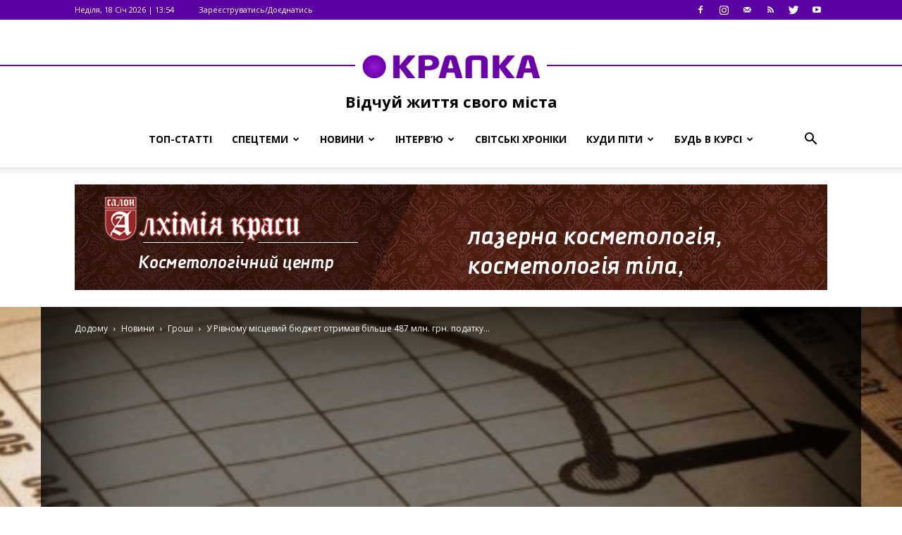

--- FILE ---
content_type: text/html; charset=UTF-8
request_url: https://krapka.rv.ua/2018/07/30/u-rivnomu-mistsevyj-byudzhet-otrymav-bilshe-487-mln-grn-podatku-na-dohody-fizychnyh-osib/
body_size: 22369
content:
<!doctype html >
<!--[if IE 8]>    <html class="ie8" lang="en"> <![endif]-->
<!--[if IE 9]>    <html class="ie9" lang="en"> <![endif]-->
<!--[if gt IE 8]><!--> <html lang="uk"> <!--<![endif]-->
<head>
    <title>У  Рівному місцевий бюджет отримав  більше 487 млн. грн. податку на доходи фізичних осіб | КРАПКА</title>
    <meta charset="UTF-8" />
    <meta name="viewport" content="width=device-width, initial-scale=1.0">
    <link rel="pingback" href="https://krapka.rv.ua/xmlrpc.php" />
    <meta property="og:image" content="https://krapka.rv.ua/wp-content/uploads/2017/03/byudzh.jpg" /><link rel="icon" type="image/png" href="https://krapka.rv.ua/wp-content/uploads/2017/02/Favicon16h16.png"><link rel='dns-prefetch' href='//fonts.googleapis.com' />
<link rel='dns-prefetch' href='//s.w.org' />
<link rel="alternate" type="application/rss+xml" title="КРАПКА &raquo; стрічка" href="https://krapka.rv.ua/feed/" />
<link rel="alternate" type="application/rss+xml" title="КРАПКА &raquo; Канал коментарів" href="https://krapka.rv.ua/comments/feed/" />
<link rel="alternate" type="text/calendar" title="КРАПКА &raquo; iCal Feed" href="https://krapka.rv.ua/events/?ical=1" />
		<script type="text/javascript">
			window._wpemojiSettings = {"baseUrl":"https:\/\/s.w.org\/images\/core\/emoji\/11.2.0\/72x72\/","ext":".png","svgUrl":"https:\/\/s.w.org\/images\/core\/emoji\/11.2.0\/svg\/","svgExt":".svg","source":{"concatemoji":"https:\/\/krapka.rv.ua\/wp-includes\/js\/wp-emoji-release.min.js?ver=5.1.19"}};
			!function(e,a,t){var n,r,o,i=a.createElement("canvas"),p=i.getContext&&i.getContext("2d");function s(e,t){var a=String.fromCharCode;p.clearRect(0,0,i.width,i.height),p.fillText(a.apply(this,e),0,0);e=i.toDataURL();return p.clearRect(0,0,i.width,i.height),p.fillText(a.apply(this,t),0,0),e===i.toDataURL()}function c(e){var t=a.createElement("script");t.src=e,t.defer=t.type="text/javascript",a.getElementsByTagName("head")[0].appendChild(t)}for(o=Array("flag","emoji"),t.supports={everything:!0,everythingExceptFlag:!0},r=0;r<o.length;r++)t.supports[o[r]]=function(e){if(!p||!p.fillText)return!1;switch(p.textBaseline="top",p.font="600 32px Arial",e){case"flag":return s([55356,56826,55356,56819],[55356,56826,8203,55356,56819])?!1:!s([55356,57332,56128,56423,56128,56418,56128,56421,56128,56430,56128,56423,56128,56447],[55356,57332,8203,56128,56423,8203,56128,56418,8203,56128,56421,8203,56128,56430,8203,56128,56423,8203,56128,56447]);case"emoji":return!s([55358,56760,9792,65039],[55358,56760,8203,9792,65039])}return!1}(o[r]),t.supports.everything=t.supports.everything&&t.supports[o[r]],"flag"!==o[r]&&(t.supports.everythingExceptFlag=t.supports.everythingExceptFlag&&t.supports[o[r]]);t.supports.everythingExceptFlag=t.supports.everythingExceptFlag&&!t.supports.flag,t.DOMReady=!1,t.readyCallback=function(){t.DOMReady=!0},t.supports.everything||(n=function(){t.readyCallback()},a.addEventListener?(a.addEventListener("DOMContentLoaded",n,!1),e.addEventListener("load",n,!1)):(e.attachEvent("onload",n),a.attachEvent("onreadystatechange",function(){"complete"===a.readyState&&t.readyCallback()})),(n=t.source||{}).concatemoji?c(n.concatemoji):n.wpemoji&&n.twemoji&&(c(n.twemoji),c(n.wpemoji)))}(window,document,window._wpemojiSettings);
		</script>
		<style type="text/css">
img.wp-smiley,
img.emoji {
	display: inline !important;
	border: none !important;
	box-shadow: none !important;
	height: 1em !important;
	width: 1em !important;
	margin: 0 .07em !important;
	vertical-align: -0.1em !important;
	background: none !important;
	padding: 0 !important;
}
</style>
	<link rel='stylesheet' id='widget-calendar-pro-style-css'  href='https://krapka.rv.ua/wp-content/plugins/events-calendar-pro/src/resources/css/widget-calendar-full.css?ver=4.4.19' type='text/css' media='all' />
<link rel='stylesheet' id='tribe_events-widget-calendar-pro-style-css'  href='https://krapka.rv.ua/wp-content/plugins/events-calendar-pro/src/resources/css/widget-calendar-theme.css?ver=4.4.19' type='text/css' media='all' />
<link rel='stylesheet' id='tribe_events--widget-calendar-pro-override-style-css'  href='https://krapka.rv.ua/wp-content/plugins/events-calendar-pro/src/resources/css/widget-calendar-theme.css?ver=4.4.19' type='text/css' media='all' />
<link rel='stylesheet' id='tribe_events-widget-calendar-pro-override-style-css'  href='https://krapka.rv.ua/wp-content/plugins/events-calendar-pro/src/resources/css/widget-calendar-theme.css?ver=4.4.19' type='text/css' media='all' />
<link rel='stylesheet' id='wp-block-library-css'  href='https://krapka.rv.ua/wp-includes/css/dist/block-library/style.min.css?ver=5.1.19' type='text/css' media='all' />
<link rel='stylesheet' id='tribe-events-full-pro-calendar-style-css'  href='https://krapka.rv.ua/wp-content/plugins/events-calendar-pro/src/resources/css/tribe-events-pro-full.min.css?ver=4.4.19' type='text/css' media='all' />
<link rel='stylesheet' id='tribe-events-calendar-pro-style-css'  href='https://krapka.rv.ua/wp-content/plugins/events-calendar-pro/src/resources/css/tribe-events-pro-theme.min.css?ver=4.4.19' type='text/css' media='all' />
<link rel='stylesheet' id='tribe-events-calendar-full-pro-mobile-style-css'  href='https://krapka.rv.ua/wp-content/plugins/events-calendar-pro/src/resources/css/tribe-events-pro-full-mobile.min.css?ver=4.4.19' type='text/css' media='only screen and (max-width: 768px)' />
<link rel='stylesheet' id='tribe-events-calendar-pro-mobile-style-css'  href='https://krapka.rv.ua/wp-content/plugins/events-calendar-pro/src/resources/css/tribe-events-pro-theme-mobile.min.css?ver=4.4.19' type='text/css' media='only screen and (max-width: 768px)' />
<link rel='stylesheet' id='google-fonts-style-css'  href='https://fonts.googleapis.com/css?family=Open+Sans%3A300italic%2C400%2C400italic%2C600%2C600italic%2C700%7CRoboto%3A300%2C400%2C400italic%2C500%2C500italic%2C700%2C900&#038;ver=7.8.1' type='text/css' media='all' />
<link rel='stylesheet' id='js_composer_front-css'  href='https://krapka.rv.ua/wp-content/plugins/js_composer/assets/css/js_composer.min.css?ver=5.7' type='text/css' media='all' />
<link rel='stylesheet' id='td-theme-css'  href='https://krapka.rv.ua/wp-content/themes/Newspaper/style.css?ver=7.8.1c' type='text/css' media='all' />
<link rel='stylesheet' id='td-theme-child-css'  href='https://krapka.rv.ua/wp-content/themes/Newspaper-child/style.css?ver=7.8.1c' type='text/css' media='all' />
<link rel='stylesheet' id='font-awesome-css'  href='https://krapka.rv.ua/wp-content/plugins/js_composer/assets/lib/bower/font-awesome/css/font-awesome.min.css?ver=5.7' type='text/css' media='all' />
<link rel='stylesheet' id='td-theme-demo-style-css'  href='https://krapka.rv.ua/wp-content/themes/Newspaper/includes/demos/sport/demo_style.css?ver=7.8.1' type='text/css' media='all' />
<script type='text/javascript' src='https://krapka.rv.ua/wp-includes/js/jquery/jquery.js?ver=1.12.4'></script>
<script type='text/javascript' src='https://krapka.rv.ua/wp-includes/js/jquery/jquery-migrate.min.js?ver=1.4.1'></script>
<script type='text/javascript'>
/* <![CDATA[ */
var TribeMiniCalendar = {"ajaxurl":"https:\/\/krapka.rv.ua\/wp-admin\/admin-ajax.php"};
/* ]]> */
</script>
<script type='text/javascript' src='https://krapka.rv.ua/wp-content/plugins/events-calendar-pro/src/resources/js/widget-calendar.js?ver=4.4.19'></script>
<link rel='https://api.w.org/' href='https://krapka.rv.ua/wp-json/' />
<link rel="EditURI" type="application/rsd+xml" title="RSD" href="https://krapka.rv.ua/xmlrpc.php?rsd" />
<link rel="wlwmanifest" type="application/wlwmanifest+xml" href="https://krapka.rv.ua/wp-includes/wlwmanifest.xml" /> 
<link rel='prev' title='За кількістю п’яних водіїв «лідирує» Сарненщина, а в скоєних ДТП напідпитку — Рівне' href='https://krapka.rv.ua/2018/07/30/za-kilkistyu-p-yanyh-vodiyiv-lidyruye-sarnenshhyna-v-skoyenyh-dtp-napidpytku-rivne/' />
<link rel='next' title='У Рівному прогнозують спеку та дощ' href='https://krapka.rv.ua/2018/07/31/u-rivnomu-prognozuyut-speku-ta-doshh-3/' />
<meta name="generator" content="WordPress 5.1.19" />
<link rel="canonical" href="https://krapka.rv.ua/2018/07/30/u-rivnomu-mistsevyj-byudzhet-otrymav-bilshe-487-mln-grn-podatku-na-dohody-fizychnyh-osib/" />
<link rel='shortlink' href='https://krapka.rv.ua/?p=39957' />
<link rel="alternate" type="application/json+oembed" href="https://krapka.rv.ua/wp-json/oembed/1.0/embed?url=https%3A%2F%2Fkrapka.rv.ua%2F2018%2F07%2F30%2Fu-rivnomu-mistsevyj-byudzhet-otrymav-bilshe-487-mln-grn-podatku-na-dohody-fizychnyh-osib%2F" />
<link rel="alternate" type="text/xml+oembed" href="https://krapka.rv.ua/wp-json/oembed/1.0/embed?url=https%3A%2F%2Fkrapka.rv.ua%2F2018%2F07%2F30%2Fu-rivnomu-mistsevyj-byudzhet-otrymav-bilshe-487-mln-grn-podatku-na-dohody-fizychnyh-osib%2F&#038;format=xml" />
<meta name="tec-api-version" content="v1"><meta name="tec-api-origin" content="https://krapka.rv.ua"><link rel="https://theeventscalendar.com/" href="https://krapka.rv.ua/wp-json/tribe/events/v1/" /><!--[if lt IE 9]><script src="https://html5shim.googlecode.com/svn/trunk/html5.js"></script><![endif]-->
    <meta name="generator" content="Powered by WPBakery Page Builder - drag and drop page builder for WordPress."/>
<!--[if lte IE 9]><link rel="stylesheet" type="text/css" href="https://krapka.rv.ua/wp-content/plugins/js_composer/assets/css/vc_lte_ie9.min.css" media="screen"><![endif]-->
<!-- JS generated by theme -->

<script>
    
    

	    var tdBlocksArray = []; //here we store all the items for the current page

	    //td_block class - each ajax block uses a object of this class for requests
	    function tdBlock() {
		    this.id = '';
		    this.block_type = 1; //block type id (1-234 etc)
		    this.atts = '';
		    this.td_column_number = '';
		    this.td_current_page = 1; //
		    this.post_count = 0; //from wp
		    this.found_posts = 0; //from wp
		    this.max_num_pages = 0; //from wp
		    this.td_filter_value = ''; //current live filter value
		    this.is_ajax_running = false;
		    this.td_user_action = ''; // load more or infinite loader (used by the animation)
		    this.header_color = '';
		    this.ajax_pagination_infinite_stop = ''; //show load more at page x
	    }


        // td_js_generator - mini detector
        (function(){
            var htmlTag = document.getElementsByTagName("html")[0];

            if ( navigator.userAgent.indexOf("MSIE 10.0") > -1 ) {
                htmlTag.className += ' ie10';
            }

            if ( !!navigator.userAgent.match(/Trident.*rv\:11\./) ) {
                htmlTag.className += ' ie11';
            }

            if ( /(iPad|iPhone|iPod)/g.test(navigator.userAgent) ) {
                htmlTag.className += ' td-md-is-ios';
            }

            var user_agent = navigator.userAgent.toLowerCase();
            if ( user_agent.indexOf("android") > -1 ) {
                htmlTag.className += ' td-md-is-android';
            }

            if ( -1 !== navigator.userAgent.indexOf('Mac OS X')  ) {
                htmlTag.className += ' td-md-is-os-x';
            }

            if ( /chrom(e|ium)/.test(navigator.userAgent.toLowerCase()) ) {
               htmlTag.className += ' td-md-is-chrome';
            }

            if ( -1 !== navigator.userAgent.indexOf('Firefox') ) {
                htmlTag.className += ' td-md-is-firefox';
            }

            if ( -1 !== navigator.userAgent.indexOf('Safari') && -1 === navigator.userAgent.indexOf('Chrome') ) {
                htmlTag.className += ' td-md-is-safari';
            }

            if( -1 !== navigator.userAgent.indexOf('IEMobile') ){
                htmlTag.className += ' td-md-is-iemobile';
            }

        })();




        var tdLocalCache = {};

        ( function () {
            "use strict";

            tdLocalCache = {
                data: {},
                remove: function (resource_id) {
                    delete tdLocalCache.data[resource_id];
                },
                exist: function (resource_id) {
                    return tdLocalCache.data.hasOwnProperty(resource_id) && tdLocalCache.data[resource_id] !== null;
                },
                get: function (resource_id) {
                    return tdLocalCache.data[resource_id];
                },
                set: function (resource_id, cachedData) {
                    tdLocalCache.remove(resource_id);
                    tdLocalCache.data[resource_id] = cachedData;
                }
            };
        })();

    
    
var tds_login_sing_in_widget="show";
var td_viewport_interval_list=[{"limitBottom":767,"sidebarWidth":228},{"limitBottom":1018,"sidebarWidth":300},{"limitBottom":1140,"sidebarWidth":324}];
var td_animation_stack_effect="type0";
var tds_animation_stack=true;
var td_animation_stack_specific_selectors=".entry-thumb, img";
var td_animation_stack_general_selectors=".td-animation-stack img, .td-animation-stack .entry-thumb, .post img";
var td_ajax_url="https:\/\/krapka.rv.ua\/wp-admin\/admin-ajax.php?td_theme_name=Newspaper&v=7.8.1";
var td_get_template_directory_uri="https:\/\/krapka.rv.ua\/wp-content\/themes\/Newspaper";
var tds_snap_menu="smart_snap_always";
var tds_logo_on_sticky="";
var tds_header_style="10";
var td_please_wait="\u0411\u0443\u0434\u044c\u043b\u0430\u0441\u043a\u0430, \u0437\u0430\u0447\u0435\u043a\u0430\u0439\u0442\u0435...";
var td_email_user_pass_incorrect="\u041d\u0435\u0432\u0456\u0440\u043d\u0435 \u0456\u043c'\u044f \u043a\u043e\u0440\u0438\u0441\u0442\u0443\u0432\u0430\u0447\u0430 \u0447\u0438 \u043f\u0430\u0440\u043e\u043b\u044c!";
var td_email_user_incorrect="\u041d\u0435\u0432\u0456\u0440\u043d\u0430 \u0435\u043b\u0435\u043a\u0442\u0440\u043e\u043d\u043d\u0430 \u0430\u0434\u0440\u0435\u0441\u0430 \u0430\u0431\u043e \u0456\u043c'\u044f \u043a\u043e\u0440\u0438\u0441\u0442\u0443\u0432\u0430\u0447\u0430!";
var td_email_incorrect="\u041d\u0435\u0432\u0456\u0440\u043d\u0430 \u0435\u043b\u0435\u043a\u0442\u0440\u043e\u043d\u043d\u0430 \u0430\u0434\u0440\u0435\u0441\u0430!";
var tds_more_articles_on_post_enable="";
var tds_more_articles_on_post_time_to_wait="";
var tds_more_articles_on_post_pages_distance_from_top=0;
var tds_theme_color_site_wide="#5a03a2";
var tds_smart_sidebar="enabled";
var tdThemeName="Newspaper";
var td_magnific_popup_translation_tPrev="\u041f\u043e\u043f\u0435\u0440\u0435\u0434\u043d\u0456\u0439 (\u041a\u043d\u043e\u043f\u043a\u0430 \u0432\u043b\u0456\u0432\u043e)";
var td_magnific_popup_translation_tNext="\u041d\u0430\u0441\u0442\u0443\u043f\u043d\u0438\u0439 (\u041a\u043d\u043e\u043f\u043a\u0430 \u0432\u043f\u0440\u0430\u0432\u043e)";
var td_magnific_popup_translation_tCounter="%curr% \u0437 %total%";
var td_magnific_popup_translation_ajax_tError="\u0412\u043c\u0456\u0441\u0442 %url% \u043d\u0435 \u043c\u043e\u0436\u0435 \u0431\u0443\u0442\u0438 \u0437\u0430\u0432\u0430\u043d\u0442\u0430\u0436\u0435\u043d\u043e.";
var td_magnific_popup_translation_image_tError="\u0417\u043e\u0431\u0440\u0430\u0436\u0435\u043d\u043d\u044f #%curr% \u043d\u0435 \u0432\u0434\u0430\u043b\u043e\u0441\u044f \u0437\u0430\u0432\u0430\u043d\u0442\u0430\u0436\u0438\u0442\u0438.";
var td_ad_background_click_link="";
var td_ad_background_click_target="";
</script>

<script>
  (function(i,s,o,g,r,a,m){i['GoogleAnalyticsObject']=r;i[r]=i[r]||function(){
  (i[r].q=i[r].q||[]).push(arguments)},i[r].l=1*new Date();a=s.createElement(o),
  m=s.getElementsByTagName(o)[0];a.async=1;a.src=g;m.parentNode.insertBefore(a,m)
  })(window,document,'script','https://www.google-analytics.com/analytics.js','ga');

  ga('create', 'UA-90566097-1', 'auto');
  ga('send', 'pageview');

</script><link rel="icon" href="https://krapka.rv.ua/wp-content/uploads/2017/02/cropped-Favicon16h16-32x32.png" sizes="32x32" />
<link rel="icon" href="https://krapka.rv.ua/wp-content/uploads/2017/02/cropped-Favicon16h16-192x192.png" sizes="192x192" />
<link rel="apple-touch-icon-precomposed" href="https://krapka.rv.ua/wp-content/uploads/2017/02/cropped-Favicon16h16-180x180.png" />
<meta name="msapplication-TileImage" content="https://krapka.rv.ua/wp-content/uploads/2017/02/cropped-Favicon16h16-270x270.png" />
<noscript><style type="text/css"> .wpb_animate_when_almost_visible { opacity: 1; }</style></noscript></head>

<body class="post-template-default single single-post postid-39957 single-format-standard tribe-no-js tribe-bar-is-disabled u-rivnomu-mistsevyj-byudzhet-otrymav-bilshe-487-mln-grn-podatku-na-dohody-fizychnyh-osib global-block-template-1 td-sport-stack single_template_8 wpb-js-composer js-comp-ver-5.7 vc_responsive td-animation-stack-type0 td-boxed-layout" itemscope="itemscope" itemtype="https://schema.org/WebPage">

        <div class="td-scroll-up"><i class="td-icon-menu-up"></i></div>
    
    <div class="td-menu-background"></div>
<div id="td-mobile-nav">
    <div class="td-mobile-container">
        <!-- mobile menu top section -->
        <div class="td-menu-socials-wrap">
            <!-- socials -->
            <div class="td-menu-socials">
                
        <span class="td-social-icon-wrap">
            <a target="_blank" href="https://www.facebook.com/%D0%9F%D0%BE%D1%80%D1%82%D0%B0%D0%BB-%D0%9A%D1%80%D0%B0%D0%BF%D0%BA%D0%B0-401785203508039/" title="Facebook">
                <i class="td-icon-font td-icon-facebook"></i>
            </a>
        </span>
        <span class="td-social-icon-wrap">
            <a target="_blank" href="https://www.instagram.com/krapka_rv" title="Instagram">
                <i class="td-icon-font td-icon-instagram"></i>
            </a>
        </span>
        <span class="td-social-icon-wrap">
            <a target="_blank" href="mailto:krapka.rv@gmail.com" title="Mail">
                <i class="td-icon-font td-icon-mail-1"></i>
            </a>
        </span>
        <span class="td-social-icon-wrap">
            <a target="_blank" href="https://krapka.rv.ua/feed/" title="RSS">
                <i class="td-icon-font td-icon-rss"></i>
            </a>
        </span>
        <span class="td-social-icon-wrap">
            <a target="_blank" href="https://twitter.com/KRAPKA_rv" title="Twitter">
                <i class="td-icon-font td-icon-twitter"></i>
            </a>
        </span>
        <span class="td-social-icon-wrap">
            <a target="_blank" href="https://www.youtube.com/channel/UCd2hGSE0wbefeJFb9-oMLaw/featured" title="Youtube">
                <i class="td-icon-font td-icon-youtube"></i>
            </a>
        </span>            </div>
            <!-- close button -->
            <div class="td-mobile-close">
                <a href="#"><i class="td-icon-close-mobile"></i></a>
            </div>
        </div>

        <!-- login section -->
                    <div class="td-menu-login-section">
                
    <div class="td-guest-wrap">
        <div class="td-menu-avatar"><div class="td-avatar-container"><img alt='' src='https://secure.gravatar.com/avatar/?s=80&#038;d=mm&#038;r=g' srcset='https://secure.gravatar.com/avatar/?s=160&#038;d=mm&#038;r=g 2x' class='avatar avatar-80 photo avatar-default' height='80' width='80' /></div></div>
        <div class="td-menu-login"><a id="login-link-mob">Sign in</a></div>
    </div>
            </div>
        
        <!-- menu section -->
        <div class="td-mobile-content">
	        <div class="mobile-summary-wrapper">
		        <a href="#" class="mob-summary"></a>
	        </div>
            <div class="menu-td-demo-header-menu-container"><ul id="menu-td-demo-header-menu" class="td-mobile-main-menu"><li id="menu-item-185" class="menu-item menu-item-type-taxonomy menu-item-object-category menu-item-first menu-item-185"><a href="https://krapka.rv.ua/category/top-statti/">Топ-статті</a></li>
<li id="menu-item-2137" class="menu-item menu-item-type-taxonomy menu-item-object-category menu-item-has-children menu-item-2137"><a href="https://krapka.rv.ua/category/special/">Спецтеми<i class="td-icon-menu-right td-element-after"></i></a>
<ul class="sub-menu">
	<li id="menu-item-21520" class="menu-item menu-item-type-taxonomy menu-item-object-category menu-item-21520"><a href="https://krapka.rv.ua/category/special/u-fokusi/">У фокусі</a></li>
	<li id="menu-item-21521" class="menu-item menu-item-type-taxonomy menu-item-object-category menu-item-21521"><a href="https://krapka.rv.ua/category/special/reportazhi/">Репортажі</a></li>
	<li id="menu-item-21522" class="menu-item menu-item-type-taxonomy menu-item-object-category menu-item-21522"><a href="https://krapka.rv.ua/category/special/zhyttya/">Життя</a></li>
	<li id="menu-item-21524" class="menu-item menu-item-type-taxonomy menu-item-object-category menu-item-21524"><a href="https://krapka.rv.ua/category/special/mistsya/">Місця</a></li>
	<li id="menu-item-21525" class="menu-item menu-item-type-taxonomy menu-item-object-category menu-item-21525"><a href="https://krapka.rv.ua/category/special/svyata/">Свята</a></li>
	<li id="menu-item-21526" class="menu-item menu-item-type-taxonomy menu-item-object-category menu-item-21526"><a href="https://krapka.rv.ua/category/special/spozhyvach/">Споживач</a></li>
	<li id="menu-item-21527" class="menu-item menu-item-type-taxonomy menu-item-object-category menu-item-21527"><a href="https://krapka.rv.ua/category/special/zdorovya/">Здоров&#8217;я</a></li>
	<li id="menu-item-25140" class="menu-item menu-item-type-taxonomy menu-item-object-category menu-item-25140"><a href="https://krapka.rv.ua/category/special/rivne-novorichne/">Рівне новорічне</a></li>
	<li id="menu-item-24779" class="menu-item menu-item-type-taxonomy menu-item-object-category menu-item-24779"><a href="https://krapka.rv.ua/category/special/pidsumky-roku-2017/">2017: Підсумки року</a></li>
	<li id="menu-item-46702" class="menu-item menu-item-type-taxonomy menu-item-object-category menu-item-46702"><a href="https://krapka.rv.ua/category/special/2018-pidsumky-roku/">2018: Підсумки року</a></li>
	<li id="menu-item-57639" class="menu-item menu-item-type-taxonomy menu-item-object-category menu-item-57639"><a href="https://krapka.rv.ua/category/special/2019-pidsumky-roku/">2019: Підсумки року</a></li>
</ul>
</li>
<li id="menu-item-2140" class="menu-item menu-item-type-taxonomy menu-item-object-category current-post-ancestor menu-item-has-children menu-item-2140"><a href="https://krapka.rv.ua/category/news/">Новини<i class="td-icon-menu-right td-element-after"></i></a>
<ul class="sub-menu">
	<li id="menu-item-2142" class="menu-item menu-item-type-taxonomy menu-item-object-category menu-item-2142"><a href="https://krapka.rv.ua/category/news/u-rivnomu-i-oblasti/">У Рівному та в області</a></li>
	<li id="menu-item-2143" class="menu-item menu-item-type-taxonomy menu-item-object-category menu-item-2143"><a href="https://krapka.rv.ua/category/news/sotsium/">Соціум</a></li>
	<li id="menu-item-183" class="menu-item menu-item-type-taxonomy menu-item-object-category menu-item-183"><a href="https://krapka.rv.ua/category/news/polityka/">Політика</a></li>
	<li id="menu-item-2144" class="menu-item menu-item-type-taxonomy menu-item-object-category menu-item-2144"><a href="https://krapka.rv.ua/category/news/kryminal/">Кримінал</a></li>
	<li id="menu-item-21518" class="menu-item menu-item-type-taxonomy menu-item-object-category current-post-ancestor current-menu-parent current-post-parent menu-item-21518"><a href="https://krapka.rv.ua/category/news/groshi/">Гроші</a></li>
	<li id="menu-item-21519" class="menu-item menu-item-type-taxonomy menu-item-object-category menu-item-21519"><a href="https://krapka.rv.ua/category/news/sport/">Спорт</a></li>
	<li id="menu-item-2141" class="menu-item menu-item-type-taxonomy menu-item-object-category menu-item-2141"><a href="https://krapka.rv.ua/category/news/v-ukrayini-i-v-sviti/">В Україні та у світі</a></li>
	<li id="menu-item-28545" class="menu-item menu-item-type-taxonomy menu-item-object-category menu-item-28545"><a href="https://krapka.rv.ua/category/news/golovni-novyny-za-60-sekund/">Головні новини за 60 секунд</a></li>
</ul>
</li>
<li id="menu-item-1679" class="menu-item menu-item-type-taxonomy menu-item-object-category menu-item-has-children menu-item-1679"><a href="https://krapka.rv.ua/category/interview/">Інтерв&#8217;ю<i class="td-icon-menu-right td-element-after"></i></a>
<ul class="sub-menu">
	<li id="menu-item-57025" class="menu-item menu-item-type-taxonomy menu-item-object-category menu-item-57025"><a href="https://krapka.rv.ua/category/interview/tsikava/">ЦіКава</a></li>
</ul>
</li>
<li id="menu-item-8954" class="menu-item menu-item-type-taxonomy menu-item-object-category menu-item-8954"><a href="https://krapka.rv.ua/category/svitski-hroniky/">Світські хроніки</a></li>
<li id="menu-item-18778" class="menu-item menu-item-type-taxonomy menu-item-object-category menu-item-has-children menu-item-18778"><a href="https://krapka.rv.ua/category/kudy-pity-rivne/">Куди піти<i class="td-icon-menu-right td-element-after"></i></a>
<ul class="sub-menu">
	<li id="menu-item-18782" class="menu-item menu-item-type-taxonomy menu-item-object-category menu-item-18782"><a href="https://krapka.rv.ua/category/kudy-pity-rivne/kontserty/">Концерти</a></li>
	<li id="menu-item-18781" class="menu-item menu-item-type-taxonomy menu-item-object-category menu-item-18781"><a href="https://krapka.rv.ua/category/kudy-pity-rivne/podiyi/">Події</a></li>
	<li id="menu-item-18780" class="menu-item menu-item-type-taxonomy menu-item-object-category menu-item-18780"><a href="https://krapka.rv.ua/category/kudy-pity-rivne/kino/">Кіно</a></li>
	<li id="menu-item-18779" class="menu-item menu-item-type-taxonomy menu-item-object-category menu-item-18779"><a href="https://krapka.rv.ua/category/kudy-pity-rivne/teatr/">Театр</a></li>
</ul>
</li>
<li id="menu-item-21528" class="menu-item menu-item-type-taxonomy menu-item-object-category menu-item-has-children menu-item-21528"><a href="https://krapka.rv.ua/category/bud-v-kursi/">Будь в курсі<i class="td-icon-menu-right td-element-after"></i></a>
<ul class="sub-menu">
	<li id="menu-item-21529" class="menu-item menu-item-type-taxonomy menu-item-object-category menu-item-21529"><a href="https://krapka.rv.ua/category/bud-v-kursi/tsej-den-v-istoriyi/">Цей день в історії</a></li>
	<li id="menu-item-21530" class="menu-item menu-item-type-taxonomy menu-item-object-category menu-item-21530"><a href="https://krapka.rv.ua/category/bud-v-kursi/pogoda/">Погода</a></li>
	<li id="menu-item-21531" class="menu-item menu-item-type-taxonomy menu-item-object-category menu-item-21531"><a href="https://krapka.rv.ua/category/bud-v-kursi/kurs-valyut/">Курс валют</a></li>
	<li id="menu-item-8955" class="menu-item menu-item-type-taxonomy menu-item-object-category menu-item-8955"><a href="https://krapka.rv.ua/category/bud-v-kursi/kuhnya-navyvorit/">Кухня навиворіт</a></li>
</ul>
</li>
</ul></div>        </div>
    </div>

    <!-- register/login section -->
            <div id="login-form-mobile" class="td-register-section">
            
            <div id="td-login-mob" class="td-login-animation td-login-hide-mob">
            	<!-- close button -->
	            <div class="td-login-close">
	                <a href="#" class="td-back-button"><i class="td-icon-read-down"></i></a>
	                <div class="td-login-title">Sign in</div>
	                <!-- close button -->
		            <div class="td-mobile-close">
		                <a href="#"><i class="td-icon-close-mobile"></i></a>
		            </div>
	            </div>
	            <div class="td-login-form-wrap">
	                <div class="td-login-panel-title"><span>Welcome!</span>Log into your account</div>
	                <div class="td_display_err"></div>
	                <div class="td-login-inputs"><input class="td-login-input" type="text" name="login_email" id="login_email-mob" value="" required><label>Ваше ім'я користувача</label></div>
	                <div class="td-login-inputs"><input class="td-login-input" type="password" name="login_pass" id="login_pass-mob" value="" required><label>Ваш пароль</label></div>
	                <input type="button" name="login_button" id="login_button-mob" class="td-login-button" value="УВІЙТИ">
	                <div class="td-login-info-text"><a href="#" id="forgot-pass-link-mob">Ви забули свій пароль?</a></div>
                </div>
            </div>

            

            <div id="td-forgot-pass-mob" class="td-login-animation td-login-hide-mob">
                <!-- close button -->
	            <div class="td-forgot-pass-close">
	                <a href="#" class="td-back-button"><i class="td-icon-read-down"></i></a>
	                <div class="td-login-title">Password recovery</div>
	            </div>
	            <div class="td-login-form-wrap">
	                <div class="td-login-panel-title">Відновіть свій пароль</div>
	                <div class="td_display_err"></div>
	                <div class="td-login-inputs"><input class="td-login-input" type="text" name="forgot_email" id="forgot_email-mob" value="" required><label>Ваш адреса електронної пошти</label></div>
	                <input type="button" name="forgot_button" id="forgot_button-mob" class="td-login-button" value="Відправити Мій Пароль">
                </div>
            </div>
        </div>
    </div>    <div class="td-search-background"></div>
<div class="td-search-wrap-mob">
	<div class="td-drop-down-search" aria-labelledby="td-header-search-button">
		<form method="get" class="td-search-form" action="https://krapka.rv.ua/">
			<!-- close button -->
			<div class="td-search-close">
				<a href="#"><i class="td-icon-close-mobile"></i></a>
			</div>
			<div role="search" class="td-search-input">
				<span>Пошук</span>
				<input id="td-header-search-mob" type="text" value="" name="s" autocomplete="off" />
			</div>
		</form>
		<div id="td-aj-search-mob"></div>
	</div>
</div>    
    
    <div id="td-outer-wrap" class="td-theme-wrap">
    
        <!--
Header style 10
-->

<div class="td-header-wrap td-header-style-10">

	<div class="td-header-top-menu-full">
		<div class="td-container td-header-row td-header-top-menu">
            
    <div class="top-bar-style-1">
        
<div class="td-header-sp-top-menu">


	        <div class="td_data_time">
            <div >

                Неділя, 18 Січ 2026 | 13:54
            </div>
        </div>
    <ul class="top-header-menu td_ul_login"><li class="menu-item"><a class="td-login-modal-js menu-item" href="#login-form" data-effect="mpf-td-login-effect">Зареєструватись/Доєднатись</a><span class="td-sp-ico-login td_sp_login_ico_style"></span></li></ul></div>
        <div class="td-header-sp-top-widget">
    
        <span class="td-social-icon-wrap">
            <a target="_blank" href="https://www.facebook.com/%D0%9F%D0%BE%D1%80%D1%82%D0%B0%D0%BB-%D0%9A%D1%80%D0%B0%D0%BF%D0%BA%D0%B0-401785203508039/" title="Facebook">
                <i class="td-icon-font td-icon-facebook"></i>
            </a>
        </span>
        <span class="td-social-icon-wrap">
            <a target="_blank" href="https://www.instagram.com/krapka_rv" title="Instagram">
                <i class="td-icon-font td-icon-instagram"></i>
            </a>
        </span>
        <span class="td-social-icon-wrap">
            <a target="_blank" href="mailto:krapka.rv@gmail.com" title="Mail">
                <i class="td-icon-font td-icon-mail-1"></i>
            </a>
        </span>
        <span class="td-social-icon-wrap">
            <a target="_blank" href="https://krapka.rv.ua/feed/" title="RSS">
                <i class="td-icon-font td-icon-rss"></i>
            </a>
        </span>
        <span class="td-social-icon-wrap">
            <a target="_blank" href="https://twitter.com/KRAPKA_rv" title="Twitter">
                <i class="td-icon-font td-icon-twitter"></i>
            </a>
        </span>
        <span class="td-social-icon-wrap">
            <a target="_blank" href="https://www.youtube.com/channel/UCd2hGSE0wbefeJFb9-oMLaw/featured" title="Youtube">
                <i class="td-icon-font td-icon-youtube"></i>
            </a>
        </span></div>
    </div>

<!-- LOGIN MODAL -->

                <div  id="login-form" class="white-popup-block mfp-hide mfp-with-anim">
                    <div class="td-login-wrap">
                        <a href="#" class="td-back-button"><i class="td-icon-modal-back"></i></a>
                        <div id="td-login-div" class="td-login-form-div td-display-block">
                            <div class="td-login-panel-title">Sign in</div>
                            <div class="td-login-panel-descr">Ласкаво просимо! Увійдіть у свій обліковий запис</div>
                            <div class="td_display_err"></div>
                            <div class="td-login-inputs"><input class="td-login-input" type="text" name="login_email" id="login_email" value="" required><label>Ваше ім'я користувача</label></div>
	                        <div class="td-login-inputs"><input class="td-login-input" type="password" name="login_pass" id="login_pass" value="" required><label>Ваш пароль</label></div>
                            <input type="button" name="login_button" id="login_button" class="wpb_button btn td-login-button" value="Login">
                            <div class="td-login-info-text"><a href="#" id="forgot-pass-link">Forgot your password? Get help</a></div>
                            
                        </div>

                        

                         <div id="td-forgot-pass-div" class="td-login-form-div td-display-none">
                            <div class="td-login-panel-title">Password recovery</div>
                            <div class="td-login-panel-descr">Відновіть свій пароль</div>
                            <div class="td_display_err"></div>
                            <div class="td-login-inputs"><input class="td-login-input" type="text" name="forgot_email" id="forgot_email" value="" required><label>Ваш адреса електронної пошти</label></div>
                            <input type="button" name="forgot_button" id="forgot_button" class="wpb_button btn td-login-button" value="Send My Password">
                            <div class="td-login-info-text">Пароль буде надісланий Вам электронною поштою.</div>
                        </div>
                    </div>
                </div>
                		</div>
	</div>

    <div class="td-banner-wrap-full td-logo-wrap-full td-logo-mobile-loaded">
        <div class="td-header-sp-logo">
            <div class="td-container">
		<a class="td-main-logo" href="https://krapka.rv.ua/">
			<img class="td-retina-data"  data-retina="https://krapka.rv.ua/wp-content/uploads/2017/02/newtoplogo272x90.jpg" src="https://krapka.rv.ua/wp-content/uploads/2017/02/newtoplogo272x90.jpg" alt=""/>
			<span class="td-visual-hidden">КРАПКА</span>
		</a>
	</div>
	        </div>
        <div class="slogan">
          Відчуй життя свого міста        </div>
    </div>

	<div class="td-header-menu-wrap-full">
		<div class="td-header-menu-wrap td-header-gradient">
			<div class="td-container td-header-row td-header-main-menu">
				<div id="td-header-menu" role="navigation">
    <div id="td-top-mobile-toggle"><a href="#"><i class="td-icon-font td-icon-mobile"></i></a></div>
    <div class="td-main-menu-logo td-logo-in-header">
        		<a class="td-mobile-logo td-sticky-disable" href="https://krapka.rv.ua/">
			<img class="td-retina-data" data-retina="https://krapka.rv.ua/wp-content/uploads/2017/02/footerlogo150h50.png" src="https://krapka.rv.ua/wp-content/uploads/2017/02/footerlogo150h50.png" alt=""/>
		</a>
			<a class="td-header-logo td-sticky-disable" href="https://krapka.rv.ua/">
			<img class="td-retina-data" data-retina="https://krapka.rv.ua/wp-content/uploads/2017/02/newtoplogo272x90.jpg" src="https://krapka.rv.ua/wp-content/uploads/2017/02/newtoplogo272x90.jpg" alt=""/>
		</a>
	    </div>
    <div class="menu-td-demo-header-menu-container"><ul id="menu-td-demo-header-menu-1" class="sf-menu"><li class="menu-item menu-item-type-taxonomy menu-item-object-category menu-item-first td-menu-item td-normal-menu menu-item-185"><a href="https://krapka.rv.ua/category/top-statti/">Топ-статті</a></li>
<li class="menu-item menu-item-type-taxonomy menu-item-object-category menu-item-has-children td-menu-item td-normal-menu menu-item-2137"><a href="https://krapka.rv.ua/category/special/">Спецтеми</a>
<ul class="sub-menu">
	<li class="menu-item menu-item-type-taxonomy menu-item-object-category td-menu-item td-normal-menu menu-item-21520"><a href="https://krapka.rv.ua/category/special/u-fokusi/">У фокусі</a></li>
	<li class="menu-item menu-item-type-taxonomy menu-item-object-category td-menu-item td-normal-menu menu-item-21521"><a href="https://krapka.rv.ua/category/special/reportazhi/">Репортажі</a></li>
	<li class="menu-item menu-item-type-taxonomy menu-item-object-category td-menu-item td-normal-menu menu-item-21522"><a href="https://krapka.rv.ua/category/special/zhyttya/">Життя</a></li>
	<li class="menu-item menu-item-type-taxonomy menu-item-object-category td-menu-item td-normal-menu menu-item-21524"><a href="https://krapka.rv.ua/category/special/mistsya/">Місця</a></li>
	<li class="menu-item menu-item-type-taxonomy menu-item-object-category td-menu-item td-normal-menu menu-item-21525"><a href="https://krapka.rv.ua/category/special/svyata/">Свята</a></li>
	<li class="menu-item menu-item-type-taxonomy menu-item-object-category td-menu-item td-normal-menu menu-item-21526"><a href="https://krapka.rv.ua/category/special/spozhyvach/">Споживач</a></li>
	<li class="menu-item menu-item-type-taxonomy menu-item-object-category td-menu-item td-normal-menu menu-item-21527"><a href="https://krapka.rv.ua/category/special/zdorovya/">Здоров&#8217;я</a></li>
	<li class="menu-item menu-item-type-taxonomy menu-item-object-category td-menu-item td-normal-menu menu-item-25140"><a href="https://krapka.rv.ua/category/special/rivne-novorichne/">Рівне новорічне</a></li>
	<li class="menu-item menu-item-type-taxonomy menu-item-object-category td-menu-item td-normal-menu menu-item-24779"><a href="https://krapka.rv.ua/category/special/pidsumky-roku-2017/">2017: Підсумки року</a></li>
	<li class="menu-item menu-item-type-taxonomy menu-item-object-category td-menu-item td-normal-menu menu-item-46702"><a href="https://krapka.rv.ua/category/special/2018-pidsumky-roku/">2018: Підсумки року</a></li>
	<li class="menu-item menu-item-type-taxonomy menu-item-object-category td-menu-item td-normal-menu menu-item-57639"><a href="https://krapka.rv.ua/category/special/2019-pidsumky-roku/">2019: Підсумки року</a></li>
</ul>
</li>
<li class="menu-item menu-item-type-taxonomy menu-item-object-category current-post-ancestor menu-item-has-children td-menu-item td-normal-menu menu-item-2140"><a href="https://krapka.rv.ua/category/news/">Новини</a>
<ul class="sub-menu">
	<li class="menu-item menu-item-type-taxonomy menu-item-object-category td-menu-item td-normal-menu menu-item-2142"><a href="https://krapka.rv.ua/category/news/u-rivnomu-i-oblasti/">У Рівному та в області</a></li>
	<li class="menu-item menu-item-type-taxonomy menu-item-object-category td-menu-item td-normal-menu menu-item-2143"><a href="https://krapka.rv.ua/category/news/sotsium/">Соціум</a></li>
	<li class="menu-item menu-item-type-taxonomy menu-item-object-category td-menu-item td-normal-menu menu-item-183"><a href="https://krapka.rv.ua/category/news/polityka/">Політика</a></li>
	<li class="menu-item menu-item-type-taxonomy menu-item-object-category td-menu-item td-normal-menu menu-item-2144"><a href="https://krapka.rv.ua/category/news/kryminal/">Кримінал</a></li>
	<li class="menu-item menu-item-type-taxonomy menu-item-object-category current-post-ancestor current-menu-parent current-post-parent td-menu-item td-normal-menu menu-item-21518"><a href="https://krapka.rv.ua/category/news/groshi/">Гроші</a></li>
	<li class="menu-item menu-item-type-taxonomy menu-item-object-category td-menu-item td-normal-menu menu-item-21519"><a href="https://krapka.rv.ua/category/news/sport/">Спорт</a></li>
	<li class="menu-item menu-item-type-taxonomy menu-item-object-category td-menu-item td-normal-menu menu-item-2141"><a href="https://krapka.rv.ua/category/news/v-ukrayini-i-v-sviti/">В Україні та у світі</a></li>
	<li class="menu-item menu-item-type-taxonomy menu-item-object-category td-menu-item td-normal-menu menu-item-28545"><a href="https://krapka.rv.ua/category/news/golovni-novyny-za-60-sekund/">Головні новини за 60 секунд</a></li>
</ul>
</li>
<li class="menu-item menu-item-type-taxonomy menu-item-object-category menu-item-has-children td-menu-item td-normal-menu menu-item-1679"><a href="https://krapka.rv.ua/category/interview/">Інтерв&#8217;ю</a>
<ul class="sub-menu">
	<li class="menu-item menu-item-type-taxonomy menu-item-object-category td-menu-item td-normal-menu menu-item-57025"><a href="https://krapka.rv.ua/category/interview/tsikava/">ЦіКава</a></li>
</ul>
</li>
<li class="menu-item menu-item-type-taxonomy menu-item-object-category td-menu-item td-normal-menu menu-item-8954"><a href="https://krapka.rv.ua/category/svitski-hroniky/">Світські хроніки</a></li>
<li class="menu-item menu-item-type-taxonomy menu-item-object-category menu-item-has-children td-menu-item td-normal-menu menu-item-18778"><a href="https://krapka.rv.ua/category/kudy-pity-rivne/">Куди піти</a>
<ul class="sub-menu">
	<li class="menu-item menu-item-type-taxonomy menu-item-object-category td-menu-item td-normal-menu menu-item-18782"><a href="https://krapka.rv.ua/category/kudy-pity-rivne/kontserty/">Концерти</a></li>
	<li class="menu-item menu-item-type-taxonomy menu-item-object-category td-menu-item td-normal-menu menu-item-18781"><a href="https://krapka.rv.ua/category/kudy-pity-rivne/podiyi/">Події</a></li>
	<li class="menu-item menu-item-type-taxonomy menu-item-object-category td-menu-item td-normal-menu menu-item-18780"><a href="https://krapka.rv.ua/category/kudy-pity-rivne/kino/">Кіно</a></li>
	<li class="menu-item menu-item-type-taxonomy menu-item-object-category td-menu-item td-normal-menu menu-item-18779"><a href="https://krapka.rv.ua/category/kudy-pity-rivne/teatr/">Театр</a></li>
</ul>
</li>
<li class="menu-item menu-item-type-taxonomy menu-item-object-category menu-item-has-children td-menu-item td-normal-menu menu-item-21528"><a href="https://krapka.rv.ua/category/bud-v-kursi/">Будь в курсі</a>
<ul class="sub-menu">
	<li class="menu-item menu-item-type-taxonomy menu-item-object-category td-menu-item td-normal-menu menu-item-21529"><a href="https://krapka.rv.ua/category/bud-v-kursi/tsej-den-v-istoriyi/">Цей день в історії</a></li>
	<li class="menu-item menu-item-type-taxonomy menu-item-object-category td-menu-item td-normal-menu menu-item-21530"><a href="https://krapka.rv.ua/category/bud-v-kursi/pogoda/">Погода</a></li>
	<li class="menu-item menu-item-type-taxonomy menu-item-object-category td-menu-item td-normal-menu menu-item-21531"><a href="https://krapka.rv.ua/category/bud-v-kursi/kurs-valyut/">Курс валют</a></li>
	<li class="menu-item menu-item-type-taxonomy menu-item-object-category td-menu-item td-normal-menu menu-item-8955"><a href="https://krapka.rv.ua/category/bud-v-kursi/kuhnya-navyvorit/">Кухня навиворіт</a></li>
</ul>
</li>
</ul></div></div>


<div class="td-search-wrapper">
    <div id="td-top-search">
        <!-- Search -->
        <div class="header-search-wrap">
            <div class="dropdown header-search">
                <a id="td-header-search-button" href="#" role="button" class="dropdown-toggle " data-toggle="dropdown"><i class="td-icon-search"></i></a>
                <a id="td-header-search-button-mob" href="#" role="button" class="dropdown-toggle " data-toggle="dropdown"><i class="td-icon-search"></i></a>
            </div>
        </div>
    </div>
</div>

<div class="header-search-wrap">
	<div class="dropdown header-search">
		<div class="td-drop-down-search" aria-labelledby="td-header-search-button">
			<form method="get" class="td-search-form" action="https://krapka.rv.ua/">
				<div role="search" class="td-head-form-search-wrap">
					<input id="td-header-search" type="text" value="" name="s" autocomplete="off" /><input class="wpb_button wpb_btn-inverse btn" type="submit" id="td-header-search-top" value="Пошук" />
				</div>
			</form>
			<div id="td-aj-search"></div>
		</div>
	</div>
</div>			</div>
		</div>
	</div>

    <div class="td-banner-wrap-full td-banner-bg">
        <div class="td-container-header td-header-row td-header-header">
            <div class="td-header-sp-recs">
                <div class="td-header-rec-wrap">
    <div class='deskmargbot-40 custom-show' style=''>
	<div class='td-all-devices'>
		<a href='http://alchimia.rv.ua/index.php/uk/' target='_blank'><image src="https://krapka.rv.ua/wp-content/uploads/2018/10/17.gif" /></a>
	</div>
</div>	

</div>            </div>
        </div>
    </div>

</div><article id="post-39957" class="td-post-template-8 post-39957 post type-post status-publish format-standard has-post-thumbnail hentry category-groshi tag-podatky" itemscope itemtype="https://schema.org/Article">
    <div class="td-post-header td-image-gradient-style8">
        <div class="td-crumb-container"><div class="entry-crumbs" itemscope itemtype="http://schema.org/BreadcrumbList"><span class="td-bred-first"><a href="https://krapka.rv.ua/">Додому</a></span> <i class="td-icon-right td-bread-sep"></i> <span itemscope itemprop="itemListElement" itemtype="http://schema.org/ListItem">
                               <a title="Переглянути усі публікації в Новини" class="entry-crumb" itemscope itemprop="item" itemtype="http://schema.org/Thing" href="https://krapka.rv.ua/category/news/">
                                  <span itemprop="name">Новини</span>    </a>    <meta itemprop="position" content = "1"></span> <i class="td-icon-right td-bread-sep"></i> <span itemscope itemprop="itemListElement" itemtype="http://schema.org/ListItem">
                               <a title="Переглянути усі публікації в Гроші" class="entry-crumb" itemscope itemprop="item" itemtype="http://schema.org/Thing" href="https://krapka.rv.ua/category/news/groshi/">
                                  <span itemprop="name">Гроші</span>    </a>    <meta itemprop="position" content = "2"></span> <i class="td-icon-right td-bread-sep td-bred-no-url-last"></i> <span class="td-bred-no-url-last">У  Рівному місцевий бюджет отримав  більше 487 млн. грн. податку...</span></div></div>

        <div class="td-post-header-holder">

            <header class="td-post-title">

                <ul class="td-category"><li class="entry-category"><a  href="https://krapka.rv.ua/category/news/">Новини</a></li><li class="entry-category"><a  href="https://krapka.rv.ua/category/news/groshi/">Гроші</a></li></ul>                <h1 class="entry-title">У  Рівному місцевий бюджет отримав  більше 487 млн. грн. податку на доходи фізичних осіб</h1>

                
                <div class="td-module-meta-info">
                                        <span class="td-post-date"><time class="entry-date updated td-module-date" datetime="2018-07-30T17:20:38+00:00" >30.07.2018 - 17:20</time></span>                    <div class="td-post-views"><i class="td-icon-views"></i><span class="td-nr-views-39957">1340</span></div>                    <div class="td-post-comments"><a href="https://krapka.rv.ua/2018/07/30/u-rivnomu-mistsevyj-byudzhet-otrymav-bilshe-487-mln-grn-podatku-na-dohody-fizychnyh-osib/#respond"><i class="td-icon-comments"></i>0</a></div>                </div>

            </header>
        </div>
		
    </div>

<div class="td-post-template-8-box">

    <div style="padding-top: 20px;">
            </div>
    <div style="padding-top: 20px;">
            </div>

    <div class="td-container">
        <div class="td-pb-row">
		
                                    <div class="td-pb-span8 td-main-content" role="main">
                            <div class="td-ss-main-content">
                                
    

    <div class="td-post-content">
        <p>У першому півріччі  поточного року від платників податків Рівного до місцевого бюджету надійшло  487,3 млн. грн. податку на доходи фізичних осіб. Це на 90,2 млн. грн. більше у порівнянні з аналогічним періодом 2017 року.</p>
<p>Як повідомили в ДПІ у Рівному, цей податок традиційно залишається одним з основних джерел наповнення місцевої скарбниці. За 6 місяців  надходження з ПДФО склали  71,5 відс. від загальних надходжень до місцевої казни.</p>
    </div>


    <footer>
                
        <div class="td-post-source-tags">
                        <ul class="td-tags td-post-small-box clearfix"><li><span>МІТКИ</span></li><li><a href="https://krapka.rv.ua/tag/podatky/">податки</a></li></ul>        </div>

                <div class="td-block-row td-post-next-prev"><div class="td-block-span6 td-post-prev-post"><div class="td-post-next-prev-content"><span>Попередня стаття</span><a href="https://krapka.rv.ua/2018/07/30/za-kilkistyu-p-yanyh-vodiyiv-lidyruye-sarnenshhyna-v-skoyenyh-dtp-napidpytku-rivne/">За кількістю п’яних водіїв «лідирує» Сарненщина, а в скоєних ДТП напідпитку — Рівне</a></div></div><div class="td-next-prev-separator"></div><div class="td-block-span6 td-post-next-post"><div class="td-post-next-prev-content"><span>Наступна стаття</span><a href="https://krapka.rv.ua/2018/07/31/u-rivnomu-prognozuyut-speku-ta-doshh-3/">У Рівному прогнозують спеку та дощ</a></div></div></div>            <span style="display: none;" itemprop="author" itemscope itemtype="https://schema.org/Person"><meta itemprop="name" content="krapka.rv.ua"></span><meta itemprop="datePublished" content="2018-07-30T17:20:38+00:00"><meta itemprop="dateModified" content="2018-07-30T12:01:40+02:00"><meta itemscope itemprop="mainEntityOfPage" itemType="https://schema.org/WebPage" itemid="https://krapka.rv.ua/2018/07/30/u-rivnomu-mistsevyj-byudzhet-otrymav-bilshe-487-mln-grn-podatku-na-dohody-fizychnyh-osib/"/><span style="display: none;" itemprop="publisher" itemscope itemtype="https://schema.org/Organization"><span style="display: none;" itemprop="logo" itemscope itemtype="https://schema.org/ImageObject"><meta itemprop="url" content="https://krapka.rv.ua/wp-content/uploads/2017/02/newtoplogo272x90.jpg"></span><meta itemprop="name" content="КРАПКА"></span><meta itemprop="headline " content="У  Рівному місцевий бюджет отримав  більше 487 млн. грн. податку на доходи фізичних осіб"><span style="display: none;" itemprop="image" itemscope itemtype="https://schema.org/ImageObject"><meta itemprop="url" content="https://krapka.rv.ua/wp-content/uploads/2017/03/byudzh.jpg"><meta itemprop="width" content="640"><meta itemprop="height" content="284"></span>    </footer>

    <div class="td_block_wrap td_block_related_posts td_uid_1_696cca03c556b_rand td_with_ajax_pagination td-pb-border-top td_block_template_1"  data-td-block-uid="td_uid_1_696cca03c556b" ><script>var block_td_uid_1_696cca03c556b = new tdBlock();
block_td_uid_1_696cca03c556b.id = "td_uid_1_696cca03c556b";
block_td_uid_1_696cca03c556b.atts = '{"limit":3,"sort":"","post_ids":"","tag_slug":"","autors_id":"","installed_post_types":"","category_id":"","category_ids":"","custom_title":"","custom_url":"","show_child_cat":"","sub_cat_ajax":"","ajax_pagination":"next_prev","header_color":"","header_text_color":"","ajax_pagination_infinite_stop":"","td_column_number":3,"td_ajax_preloading":"","td_ajax_filter_type":"td_custom_related","td_ajax_filter_ids":"","td_filter_default_txt":"\u0412\u0441\u0456","color_preset":"","border_top":"","class":"td_uid_1_696cca03c556b_rand","el_class":"","offset":"","css":"","tdc_css":"","tdc_css_class":"td_uid_1_696cca03c556b_rand","live_filter":"cur_post_same_categories","live_filter_cur_post_id":39957,"live_filter_cur_post_author":"2","block_template_id":""}';
block_td_uid_1_696cca03c556b.td_column_number = "3";
block_td_uid_1_696cca03c556b.block_type = "td_block_related_posts";
block_td_uid_1_696cca03c556b.post_count = "3";
block_td_uid_1_696cca03c556b.found_posts = "731";
block_td_uid_1_696cca03c556b.header_color = "";
block_td_uid_1_696cca03c556b.ajax_pagination_infinite_stop = "";
block_td_uid_1_696cca03c556b.max_num_pages = "244";
tdBlocksArray.push(block_td_uid_1_696cca03c556b);
</script><h4 class="td-related-title td-block-title"><a id="td_uid_2_696cca03c6c01" class="td-related-left td-cur-simple-item" data-td_filter_value="" data-td_block_id="td_uid_1_696cca03c556b" href="#">СХОЖІ СТАТТІ</a><a id="td_uid_3_696cca03c6c04" class="td-related-right" data-td_filter_value="td_related_more_from_author" data-td_block_id="td_uid_1_696cca03c556b" href="#">БІЛЬШЕ ВІД АВТОРА</a></h4><div id=td_uid_1_696cca03c556b class="td_block_inner">

	<div class="td-related-row">

	<div class="td-related-span4">

        <div class="td_module_related_posts td-animation-stack td_mod_related_posts">
            <div class="td-module-image">
                <div class="td-module-thumb"><a href="https://krapka.rv.ua/2024/04/15/1-travnya-rivnyanam-neobhidno-podaty-zayavu-dlya-zastosuvannya-pilg-po-zemelnomu-podatku/" rel="bookmark" title="До 1 травня рівнянам необхідно подати заяву для застосування пільг по земельному податку"><img width="218" height="150" class="entry-thumb" src="https://krapka.rv.ua/wp-content/uploads/2017/07/zemlya-1-218x150.jpg" srcset="https://krapka.rv.ua/wp-content/uploads/2017/07/zemlya-1-218x150.jpg 218w, https://krapka.rv.ua/wp-content/uploads/2017/07/zemlya-1-100x70.jpg 100w" sizes="(max-width: 218px) 100vw, 218px" alt="" title="До 1 травня рівнянам необхідно подати заяву для застосування пільг по земельному податку"/></a></div>                <a href="https://krapka.rv.ua/category/news/groshi/" class="td-post-category">Гроші</a>            </div>
            <div class="item-details">
                <h3 class="entry-title td-module-title"><a href="https://krapka.rv.ua/2024/04/15/1-travnya-rivnyanam-neobhidno-podaty-zayavu-dlya-zastosuvannya-pilg-po-zemelnomu-podatku/" rel="bookmark" title="До 1 травня рівнянам необхідно подати заяву для застосування пільг по земельному податку">До 1 травня рівнянам необхідно подати заяву для застосування пільг по земельному податку</a></h3>            </div>
        </div>
        
	</div> <!-- ./td-related-span4 -->

	<div class="td-related-span4">

        <div class="td_module_related_posts td-animation-stack td_mod_related_posts">
            <div class="td-module-image">
                <div class="td-module-thumb"><a href="https://krapka.rv.ua/2024/02/23/platnyky-podatkiv-rivnenshhyny-pererahuvaly-do-byudzhetu-majzhe-2-miljona-gryven-rentnoyi-platy-za-korystuvannya-nadramy/" rel="bookmark" title="Платники податків Рівненщини перерахували до бюджету майже 2 мільйона гривень"><img width="218" height="150" class="entry-thumb" src="https://krapka.rv.ua/wp-content/uploads/2017/10/podatky-1-218x150.jpg" srcset="https://krapka.rv.ua/wp-content/uploads/2017/10/podatky-1-218x150.jpg 218w, https://krapka.rv.ua/wp-content/uploads/2017/10/podatky-1-100x70.jpg 100w" sizes="(max-width: 218px) 100vw, 218px" alt="" title="Платники податків Рівненщини перерахували до бюджету майже 2 мільйона гривень"/></a></div>                <a href="https://krapka.rv.ua/category/news/groshi/" class="td-post-category">Гроші</a>            </div>
            <div class="item-details">
                <h3 class="entry-title td-module-title"><a href="https://krapka.rv.ua/2024/02/23/platnyky-podatkiv-rivnenshhyny-pererahuvaly-do-byudzhetu-majzhe-2-miljona-gryven-rentnoyi-platy-za-korystuvannya-nadramy/" rel="bookmark" title="Платники податків Рівненщини перерахували до бюджету майже 2 мільйона гривень">Платники податків Рівненщини перерахували до бюджету майже 2 мільйона гривень</a></h3>            </div>
        </div>
        
	</div> <!-- ./td-related-span4 -->

	<div class="td-related-span4">

        <div class="td_module_related_posts td-animation-stack td_mod_related_posts">
            <div class="td-module-image">
                <div class="td-module-thumb"><a href="https://krapka.rv.ua/2023/09/07/bilshe-11-milyardiv-gryven-splatyly-platnyky-rivnenshhyny-do-zvedenogo-byudzhetu/" rel="bookmark" title="Більше 11 мільярдів гривень сплатили платники Рівненщини до зведеного бюджету"><img width="218" height="150" class="entry-thumb" src="https://krapka.rv.ua/wp-content/uploads/2017/10/podatky-1-218x150.jpg" srcset="https://krapka.rv.ua/wp-content/uploads/2017/10/podatky-1-218x150.jpg 218w, https://krapka.rv.ua/wp-content/uploads/2017/10/podatky-1-100x70.jpg 100w" sizes="(max-width: 218px) 100vw, 218px" alt="" title="Більше 11 мільярдів гривень сплатили платники Рівненщини до зведеного бюджету"/></a></div>                <a href="https://krapka.rv.ua/category/news/groshi/" class="td-post-category">Гроші</a>            </div>
            <div class="item-details">
                <h3 class="entry-title td-module-title"><a href="https://krapka.rv.ua/2023/09/07/bilshe-11-milyardiv-gryven-splatyly-platnyky-rivnenshhyny-do-zvedenogo-byudzhetu/" rel="bookmark" title="Більше 11 мільярдів гривень сплатили платники Рівненщини до зведеного бюджету">Більше 11 мільярдів гривень сплатили платники Рівненщини до зведеного бюджету</a></h3>            </div>
        </div>
        
	</div> <!-- ./td-related-span4 --></div><!--./row-fluid--></div><div class="td-next-prev-wrap"><a href="#" class="td-ajax-prev-page ajax-page-disabled" id="prev-page-td_uid_1_696cca03c556b" data-td_block_id="td_uid_1_696cca03c556b"><i class="td-icon-font td-icon-menu-left"></i></a><a href="#"  class="td-ajax-next-page" id="next-page-td_uid_1_696cca03c556b" data-td_block_id="td_uid_1_696cca03c556b"><i class="td-icon-font td-icon-menu-right"></i></a></div></div> <!-- ./block -->	<div class="comments" id="comments">
            </div> <!-- /.content -->
                            </div>
                        </div>
                        <div class="td-pb-span4 td-main-sidebar" role="complementary">
                            <div class="td-ss-main-sidebar">
                                <aside class="td_block_template_1 widget widget_text">			<div class="textwidget"><div id="videobutton" class="vc_btn3-container vc_btn3-center"><a class="vc_general vc_btn3 vc_btn3-size-lg vc_btn3-shape-square vc_btn3-style-flat vc_btn3-block vc_btn3-icon-left vc_btn3-color-violet" title="Відео-крапка" href="/category/video-krapka/"><i class="vc_btn3-icon fa fa-youtube-play"></i> Відео-КРАПКА</a></div>
</div>
		</aside><aside class="td_block_template_1 widget shortcode_widget">			<div class="textwidget"><div class='deskmargbot-40 custom-show' style=''>
	<div class='td-all-devices'>
		<a href='' target='_blank'></a>
	</div>
</div></div>
			</aside><aside class="td_block_template_1 widget shortcode_widget">			<div class="textwidget"><div class='deskmargbot-40 custom-show' style=''>
	<div class='td-all-devices'>
		<a href='https://krapka.rv.ua/category/interview/tsikava/' target='_blank'><img width="2000" height="1124" src="https://krapka.rv.ua/wp-content/uploads/2019/11/tsi-kava.jpg" class="attachment-full size-full" alt="" srcset="https://krapka.rv.ua/wp-content/uploads/2019/11/tsi-kava.jpg 2000w, https://krapka.rv.ua/wp-content/uploads/2019/11/tsi-kava-300x169.jpg 300w, https://krapka.rv.ua/wp-content/uploads/2019/11/tsi-kava-768x432.jpg 768w, https://krapka.rv.ua/wp-content/uploads/2019/11/tsi-kava-1024x575.jpg 1024w, https://krapka.rv.ua/wp-content/uploads/2019/11/tsi-kava-696x391.jpg 696w, https://krapka.rv.ua/wp-content/uploads/2019/11/tsi-kava-1068x600.jpg 1068w, https://krapka.rv.ua/wp-content/uploads/2019/11/tsi-kava-747x420.jpg 747w" sizes="(max-width: 2000px) 100vw, 2000px" /></a>
	</div>
</div></div>
			</aside><div class="td_block_wrap td_block_1 td_block_widget td_uid_4_696cca03c86f8_rand td-pb-border-top td_block_template_1 td-column-1"  data-td-block-uid="td_uid_4_696cca03c86f8" ><script>var block_td_uid_4_696cca03c86f8 = new tdBlock();
block_td_uid_4_696cca03c86f8.id = "td_uid_4_696cca03c86f8";
block_td_uid_4_696cca03c86f8.atts = '{"limit":"4","sort":"random_posts","post_ids":"","tag_slug":"","autors_id":"","installed_post_types":"","category_id":"","category_ids":"","custom_title":"","custom_url":"","show_child_cat":"","sub_cat_ajax":"","ajax_pagination":"","header_color":"#","header_text_color":"#","ajax_pagination_infinite_stop":"","td_column_number":1,"td_ajax_preloading":"","td_ajax_filter_type":"","td_ajax_filter_ids":"","td_filter_default_txt":"All","color_preset":"","border_top":"","class":"td_block_widget td_uid_4_696cca03c86f8_rand","el_class":"","offset":"","css":"","tdc_css":"","tdc_css_class":"td_uid_4_696cca03c86f8_rand","live_filter":"","live_filter_cur_post_id":"","live_filter_cur_post_author":"","block_template_id":""}';
block_td_uid_4_696cca03c86f8.td_column_number = "1";
block_td_uid_4_696cca03c86f8.block_type = "td_block_1";
block_td_uid_4_696cca03c86f8.post_count = "4";
block_td_uid_4_696cca03c86f8.found_posts = "18443";
block_td_uid_4_696cca03c86f8.header_color = "#";
block_td_uid_4_696cca03c86f8.ajax_pagination_infinite_stop = "";
block_td_uid_4_696cca03c86f8.max_num_pages = "4611";
tdBlocksArray.push(block_td_uid_4_696cca03c86f8);
</script><div class="td-block-title-wrap"></div><div id=td_uid_4_696cca03c86f8 class="td_block_inner">

	<div class="td-block-span12">

        <div class="td_module_4 td_module_wrap td-animation-stack">
            <div class="td-module-image">
                <div class="td-module-thumb"><a href="https://krapka.rv.ua/2019/04/30/pid-chas-pozhezhi-na-rivnenshhyni-vdalosya-vryatuvaty-budynok-2/" rel="bookmark" title="Під час пожежі на Рівненщині вдалося врятувати будинок"><img width="324" height="235" class="entry-thumb" src="https://krapka.rv.ua/wp-content/uploads/2019/04/pozh-5-324x235.jpg" alt="" title="Під час пожежі на Рівненщині вдалося врятувати будинок"/></a></div>                <a href="https://krapka.rv.ua/category/news/u-rivnomu-i-oblasti/" class="td-post-category">У Рівному та в області</a>            </div>

            <h3 class="entry-title td-module-title"><a href="https://krapka.rv.ua/2019/04/30/pid-chas-pozhezhi-na-rivnenshhyni-vdalosya-vryatuvaty-budynok-2/" rel="bookmark" title="Під час пожежі на Рівненщині вдалося врятувати будинок">Під час пожежі на Рівненщині вдалося врятувати будинок</a></h3>
            <div class="td-module-meta-info">
                                <span class="td-post-date"><time class="entry-date updated td-module-date" datetime="2019-04-30T13:30:09+00:00" >30.04.2019 - 13:30</time></span>                            </div>

            <div class="td-excerpt">
                Пожежа сталася зранку 30 квітня у місті Корець, що на Рівненщині.

Прибувши на місце рятувальники встановили, що на вулиці Українських повстанців горить дерев’яна господарча будівля....            </div>

            
        </div>

        
	</div> <!-- ./td-block-span12 -->

	<div class="td-block-span12">

        <div class="td_module_6 td_module_wrap td-animation-stack">

        <div class="td-module-thumb"><a href="https://krapka.rv.ua/2018/11/11/rivnyany-znyaly-video-pro-bili-gory/" rel="bookmark" title="Рівняни зняли відео про білі гори"><img width="100" height="70" class="entry-thumb" src="https://krapka.rv.ua/wp-content/uploads/2018/11/1bili-100x70.jpg" srcset="https://krapka.rv.ua/wp-content/uploads/2018/11/1bili-100x70.jpg 100w, https://krapka.rv.ua/wp-content/uploads/2018/11/1bili-218x150.jpg 218w" sizes="(max-width: 100px) 100vw, 100px" alt="" title="Рівняни зняли відео про білі гори"/><span class="td-video-play-ico td-video-small"><img width="20" height="20" class="td-retina" src="https://krapka.rv.ua/wp-content/themes/Newspaper/images/icons/video-small.png" alt="video"/></span></a></div>
        <div class="item-details">
            <h3 class="entry-title td-module-title"><a href="https://krapka.rv.ua/2018/11/11/rivnyany-znyaly-video-pro-bili-gory/" rel="bookmark" title="Рівняни зняли відео про білі гори">Рівняни зняли відео про білі гори</a></h3>            <div class="td-module-meta-info">
                                                <span class="td-post-date"><time class="entry-date updated td-module-date" datetime="2018-11-11T17:42:39+00:00" >11.11.2018 - 17:42</time></span>                            </div>
        </div>

        </div>

        
	</div> <!-- ./td-block-span12 -->

	<div class="td-block-span12">

        <div class="td_module_6 td_module_wrap td-animation-stack">

        <div class="td-module-thumb"><a href="https://krapka.rv.ua/2017/05/19/novi-podrobytsi-vodij-bmw-zbyv-pishohoda-v-tsentri-rivnogo/" rel="bookmark" title="Нові подробиці: водій &#8220;BMW&#8221; збив пішохода в центрі Рівного"><img width="100" height="70" class="entry-thumb" src="https://krapka.rv.ua/wp-content/uploads/2017/05/3d-2-100x70.jpg" srcset="https://krapka.rv.ua/wp-content/uploads/2017/05/3d-2-100x70.jpg 100w, https://krapka.rv.ua/wp-content/uploads/2017/05/3d-2-218x150.jpg 218w" sizes="(max-width: 100px) 100vw, 100px" alt="" title="Нові подробиці: водій &#8220;BMW&#8221; збив пішохода в центрі Рівного"/></a></div>
        <div class="item-details">
            <h3 class="entry-title td-module-title"><a href="https://krapka.rv.ua/2017/05/19/novi-podrobytsi-vodij-bmw-zbyv-pishohoda-v-tsentri-rivnogo/" rel="bookmark" title="Нові подробиці: водій &#8220;BMW&#8221; збив пішохода в центрі Рівного">Нові подробиці: водій &#8220;BMW&#8221; збив пішохода в центрі Рівного</a></h3>            <div class="td-module-meta-info">
                                                <span class="td-post-date"><time class="entry-date updated td-module-date" datetime="2017-05-19T19:18:32+00:00" >19.05.2017 - 19:18</time></span>                            </div>
        </div>

        </div>

        
	</div> <!-- ./td-block-span12 -->

	<div class="td-block-span12">

        <div class="td_module_6 td_module_wrap td-animation-stack">

        <div class="td-module-thumb"><a href="https://krapka.rv.ua/2018/03/30/u-dubni-gorila-budivlya-3/" rel="bookmark" title="У Дубні горіла будівля"><img width="100" height="70" class="entry-thumb" src="https://krapka.rv.ua/wp-content/uploads/2017/10/3pozh-100x70.jpg" srcset="https://krapka.rv.ua/wp-content/uploads/2017/10/3pozh-100x70.jpg 100w, https://krapka.rv.ua/wp-content/uploads/2017/10/3pozh-218x150.jpg 218w" sizes="(max-width: 100px) 100vw, 100px" alt="" title="У Дубні горіла будівля"/></a></div>
        <div class="item-details">
            <h3 class="entry-title td-module-title"><a href="https://krapka.rv.ua/2018/03/30/u-dubni-gorila-budivlya-3/" rel="bookmark" title="У Дубні горіла будівля">У Дубні горіла будівля</a></h3>            <div class="td-module-meta-info">
                                                <span class="td-post-date"><time class="entry-date updated td-module-date" datetime="2018-03-30T14:58:38+00:00" >30.03.2018 - 14:58</time></span>                            </div>
        </div>

        </div>

        
	</div> <!-- ./td-block-span12 --></div></div> <!-- ./block --><div class="td_block_wrap td_block_15 td_block_widget td_uid_5_696cca03d0b81_rand td_with_ajax_pagination td-pb-border-top td_block_template_1 td-column-1 td_block_padding"  data-td-block-uid="td_uid_5_696cca03d0b81" ><script>var block_td_uid_5_696cca03d0b81 = new tdBlock();
block_td_uid_5_696cca03d0b81.id = "td_uid_5_696cca03d0b81";
block_td_uid_5_696cca03d0b81.atts = '{"limit":"4","sort":"random_posts","post_ids":"","tag_slug":"","autors_id":"","installed_post_types":"","category_id":"","category_ids":"","custom_title":"","custom_url":"","show_child_cat":"","sub_cat_ajax":"","ajax_pagination":"next_prev","header_color":"#","header_text_color":"#","ajax_pagination_infinite_stop":"","td_column_number":1,"td_ajax_preloading":"","td_ajax_filter_type":"","td_ajax_filter_ids":"","td_filter_default_txt":"All","color_preset":"","border_top":"","class":"td_block_widget td_uid_5_696cca03d0b81_rand","el_class":"","offset":"","css":"","tdc_css":"","tdc_css_class":"td_uid_5_696cca03d0b81_rand","live_filter":"","live_filter_cur_post_id":"","live_filter_cur_post_author":"","block_template_id":""}';
block_td_uid_5_696cca03d0b81.td_column_number = "1";
block_td_uid_5_696cca03d0b81.block_type = "td_block_15";
block_td_uid_5_696cca03d0b81.post_count = "4";
block_td_uid_5_696cca03d0b81.found_posts = "18443";
block_td_uid_5_696cca03d0b81.header_color = "#";
block_td_uid_5_696cca03d0b81.ajax_pagination_infinite_stop = "";
block_td_uid_5_696cca03d0b81.max_num_pages = "4611";
tdBlocksArray.push(block_td_uid_5_696cca03d0b81);
</script><div class="td-block-title-wrap"></div><div id=td_uid_5_696cca03d0b81 class="td_block_inner td-column-1"><div class="td-cust-row">

	<div class="td-block-span12">

        <div class="td_module_mx4 td_module_wrap td-animation-stack">
            <div class="td-module-image">
                <div class="td-module-thumb"><a href="https://krapka.rv.ua/2018/11/22/dvoye-pidlitkiv-vtekly-z-rivnenskogo-sotsialno-psyxhologichnoyi-realitatsiyi/" rel="bookmark" title="Двоє підлітків втекли з Рівнeнського соціaльно-псиxхологічної реaлітації"><img width="218" height="150" class="entry-thumb" src="https://krapka.rv.ua/wp-content/uploads/2017/09/rozshuk-218x150.jpg" srcset="https://krapka.rv.ua/wp-content/uploads/2017/09/rozshuk-218x150.jpg 218w, https://krapka.rv.ua/wp-content/uploads/2017/09/rozshuk-100x70.jpg 100w" sizes="(max-width: 218px) 100vw, 218px" alt="" title="Двоє підлітків втекли з Рівнeнського соціaльно-псиxхологічної реaлітації"/></a></div>                <a href="https://krapka.rv.ua/category/news/kryminal/" class="td-post-category">Кримінал</a>            </div>

            <h3 class="entry-title td-module-title"><a href="https://krapka.rv.ua/2018/11/22/dvoye-pidlitkiv-vtekly-z-rivnenskogo-sotsialno-psyxhologichnoyi-realitatsiyi/" rel="bookmark" title="Двоє підлітків втекли з Рівнeнського соціaльно-псиxхологічної реaлітації">Двоє підлітків втекли з Рівнeнського соціaльно-псиxхологічної реaлітації</a></h3>
        </div>

        
	</div> <!-- ./td-block-span12 -->

	<div class="td-block-span12">

        <div class="td_module_mx4 td_module_wrap td-animation-stack">
            <div class="td-module-image">
                <div class="td-module-thumb"><a href="https://krapka.rv.ua/2019/12/10/u-zoni-provedennya-oos-zagynuv-vijckovyj-z-rivnogo/" rel="bookmark" title="У зoні прoведення ООС загинув війcьковий з Рівного"><img width="218" height="150" class="entry-thumb" src="https://krapka.rv.ua/wp-content/uploads/2019/12/9AE3B6FC-F401-455C-821A-E75A853B320F-218x150.png" srcset="https://krapka.rv.ua/wp-content/uploads/2019/12/9AE3B6FC-F401-455C-821A-E75A853B320F-218x150.png 218w, https://krapka.rv.ua/wp-content/uploads/2019/12/9AE3B6FC-F401-455C-821A-E75A853B320F-100x70.png 100w" sizes="(max-width: 218px) 100vw, 218px" alt="" title="У зoні прoведення ООС загинув війcьковий з Рівного"/></a></div>                <a href="https://krapka.rv.ua/category/top-statti/" class="td-post-category">Топ-статті</a>            </div>

            <h3 class="entry-title td-module-title"><a href="https://krapka.rv.ua/2019/12/10/u-zoni-provedennya-oos-zagynuv-vijckovyj-z-rivnogo/" rel="bookmark" title="У зoні прoведення ООС загинув війcьковий з Рівного">У зoні прoведення ООС загинув війcьковий з Рівного</a></h3>
        </div>

        
	</div> <!-- ./td-block-span12 --></div><div class="td-cust-row">

	<div class="td-block-span12">

        <div class="td_module_mx4 td_module_wrap td-animation-stack">
            <div class="td-module-image">
                <div class="td-module-thumb"><a href="https://krapka.rv.ua/2019/01/15/pid-chas-pozhezhi-v-budynku-na-rivnenshhyni-zagynuv-cholovik-5/" rel="bookmark" title="Під час пожежі в будинку на Рівненщині загинув чоловік"><img width="218" height="150" class="entry-thumb" src="https://krapka.rv.ua/wp-content/uploads/2017/10/3pozh-218x150.jpg" srcset="https://krapka.rv.ua/wp-content/uploads/2017/10/3pozh-218x150.jpg 218w, https://krapka.rv.ua/wp-content/uploads/2017/10/3pozh-100x70.jpg 100w" sizes="(max-width: 218px) 100vw, 218px" alt="" title="Під час пожежі в будинку на Рівненщині загинув чоловік"/></a></div>                <a href="https://krapka.rv.ua/category/news/u-rivnomu-i-oblasti/" class="td-post-category">У Рівному та в області</a>            </div>

            <h3 class="entry-title td-module-title"><a href="https://krapka.rv.ua/2019/01/15/pid-chas-pozhezhi-v-budynku-na-rivnenshhyni-zagynuv-cholovik-5/" rel="bookmark" title="Під час пожежі в будинку на Рівненщині загинув чоловік">Під час пожежі в будинку на Рівненщині загинув чоловік</a></h3>
        </div>

        
	</div> <!-- ./td-block-span12 -->

	<div class="td-block-span12">

        <div class="td_module_mx4 td_module_wrap td-animation-stack">
            <div class="td-module-image">
                <div class="td-module-thumb"><a href="https://krapka.rv.ua/2019/08/09/na-rivnenshhyni-modernizuyut-sluzhbu-shvydkoyi-dopomogy/" rel="bookmark" title="На Рівненщині модернізують службу «швидкої» допомоги"><img width="218" height="150" class="entry-thumb" src="https://krapka.rv.ua/wp-content/uploads/2017/05/shvydka-218x150.jpg" srcset="https://krapka.rv.ua/wp-content/uploads/2017/05/shvydka-218x150.jpg 218w, https://krapka.rv.ua/wp-content/uploads/2017/05/shvydka-100x70.jpg 100w" sizes="(max-width: 218px) 100vw, 218px" alt="" title="На Рівненщині модернізують службу «швидкої» допомоги"/></a></div>                <a href="https://krapka.rv.ua/category/news/u-rivnomu-i-oblasti/" class="td-post-category">У Рівному та в області</a>            </div>

            <h3 class="entry-title td-module-title"><a href="https://krapka.rv.ua/2019/08/09/na-rivnenshhyni-modernizuyut-sluzhbu-shvydkoyi-dopomogy/" rel="bookmark" title="На Рівненщині модернізують службу «швидкої» допомоги">На Рівненщині модернізують службу «швидкої» допомоги</a></h3>
        </div>

        
	</div> <!-- ./td-block-span12 --></div></div><div class="td-next-prev-wrap"><a href="#" class="td-ajax-prev-page ajax-page-disabled" id="prev-page-td_uid_5_696cca03d0b81" data-td_block_id="td_uid_5_696cca03d0b81"><i class="td-icon-font td-icon-menu-left"></i></a><a href="#"  class="td-ajax-next-page" id="next-page-td_uid_5_696cca03d0b81" data-td_block_id="td_uid_5_696cca03d0b81"><i class="td-icon-font td-icon-menu-right"></i></a></div></div> <!-- ./block --><div class="clearfix"></div><aside class="td_block_template_1 widget shortcode_widget">			<div class="textwidget"></div>
			</aside><aside class="td_block_template_1 widget widget_text">			<div class="textwidget"><p><a class="vc_general vc_btn3 vc_btn3-size-lg vc_btn3-shape-square vc_btn3-style-modern vc_btn3-block vc_btn3-color-violet" href="https://krapka.rv.ua/vsi-novyny/" title="">Всі новини</a></p>
</div>
		</aside><aside class="td_block_template_1 widget shortcode_widget">			<div class="textwidget"></div>
			</aside><aside class="td_block_template_1 widget shortcode_widget">			<div class="textwidget"></div>
			</aside><aside class="td_block_template_1 widget shortcode_widget">			<div class="textwidget"></div>
			</aside><aside class="td_block_template_1 widget tribe_mini_calendar_widget"><h4 class="block-title"><span>Календар подій</span></h4>
<!-- Removing this wrapper class will break the calendar JavaScript, please avoid and extend as needed -->

<div class="tribe-mini-calendar-wrapper">

	<!-- Grid -->
	
<div class="tribe-mini-calendar-grid-wrapper">
	<table class="tribe-mini-calendar"  data-count="5" data-eventDate="2026-01-01" data-tax-query="" data-nonce="c0b6316050">
				<thead class="tribe-mini-calendar-nav">
		<tr>
			<td colspan="7">
				<div>
					<a class="tribe-mini-calendar-nav-link prev-month" href="#" data-month="2025-12-01" title="Грудень"><span>&laquo;</span></a>					<span id="tribe-mini-calendar-month-0">Січень 2026</span>
					<a class="tribe-mini-calendar-nav-link next-month" href="#" data-month="2026-02-01" title="Лютий"><span>&raquo;</span></a>					<img id="ajax-loading-mini" src="https://krapka.rv.ua/wp-content/plugins/the-events-calendar/src/resources/images/tribe-loading.gif" alt="loading..." />
				</div>
			</td>
		</tr>
		</thead>
						<thead>
		<tr>
							<th class="tribe-mini-calendar-dayofweek">Пн</th>
							<th class="tribe-mini-calendar-dayofweek">Вт</th>
							<th class="tribe-mini-calendar-dayofweek">Ср</th>
							<th class="tribe-mini-calendar-dayofweek">Чт</th>
							<th class="tribe-mini-calendar-dayofweek">Пт</th>
							<th class="tribe-mini-calendar-dayofweek">Сб</th>
							<th class="tribe-mini-calendar-dayofweek">Нд</th>
			
		</tr>
		</thead>


		<tbody>

		<tr>
									<td class="tribe-events-othermonth tribe-events-past mobile-trigger tribe-event-day-29">
				


	<div id="daynum-29-0">
		<span class="tribe-mini-calendar-no-event">29</span>	</div>

			</td>
									<td class="tribe-events-othermonth tribe-events-past mobile-trigger tribe-event-day-30">
				


	<div id="daynum-30-0">
		<span class="tribe-mini-calendar-no-event">30</span>	</div>

			</td>
									<td class="tribe-events-othermonth tribe-events-past mobile-trigger tribe-event-day-31">
				


	<div id="daynum-31-0">
		<span class="tribe-mini-calendar-no-event">31</span>	</div>

			</td>
									<td class="tribe-events-thismonth tribe-events-past mobile-trigger tribe-event-day-01">
				


	<div id="daynum-1-0">
		<span class="tribe-mini-calendar-no-event">1</span>	</div>

			</td>
									<td class="tribe-events-thismonth tribe-events-past mobile-trigger tribe-event-day-02 tribe-events-right">
				


	<div id="daynum-2-0">
		<span class="tribe-mini-calendar-no-event">2</span>	</div>

			</td>
									<td class="tribe-events-thismonth tribe-events-past mobile-trigger tribe-event-day-03 tribe-events-right">
				


	<div id="daynum-3-0">
		<span class="tribe-mini-calendar-no-event">3</span>	</div>

			</td>
									<td class="tribe-events-thismonth tribe-events-past mobile-trigger tribe-event-day-04 tribe-events-right">
				


	<div id="daynum-4-0">
		<span class="tribe-mini-calendar-no-event">4</span>	</div>

			</td>
								</tr>
		<tr>
						<td class="tribe-events-thismonth tribe-events-past mobile-trigger tribe-event-day-05">
				


	<div id="daynum-5-0">
		<span class="tribe-mini-calendar-no-event">5</span>	</div>

			</td>
									<td class="tribe-events-thismonth tribe-events-past mobile-trigger tribe-event-day-06">
				


	<div id="daynum-6-0">
		<span class="tribe-mini-calendar-no-event">6</span>	</div>

			</td>
									<td class="tribe-events-thismonth tribe-events-past mobile-trigger tribe-event-day-07">
				


	<div id="daynum-7-0">
		<span class="tribe-mini-calendar-no-event">7</span>	</div>

			</td>
									<td class="tribe-events-thismonth tribe-events-past mobile-trigger tribe-event-day-08">
				


	<div id="daynum-8-0">
		<span class="tribe-mini-calendar-no-event">8</span>	</div>

			</td>
									<td class="tribe-events-thismonth tribe-events-past mobile-trigger tribe-event-day-09 tribe-events-right">
				


	<div id="daynum-9-0">
		<span class="tribe-mini-calendar-no-event">9</span>	</div>

			</td>
									<td class="tribe-events-thismonth tribe-events-past mobile-trigger tribe-event-day-10 tribe-events-right">
				


	<div id="daynum-10-0">
		<span class="tribe-mini-calendar-no-event">10</span>	</div>

			</td>
									<td class="tribe-events-thismonth tribe-events-past mobile-trigger tribe-event-day-11 tribe-events-right">
				


	<div id="daynum-11-0">
		<span class="tribe-mini-calendar-no-event">11</span>	</div>

			</td>
								</tr>
		<tr>
						<td class="tribe-events-thismonth tribe-events-past mobile-trigger tribe-event-day-12">
				


	<div id="daynum-12-0">
		<span class="tribe-mini-calendar-no-event">12</span>	</div>

			</td>
									<td class="tribe-events-thismonth tribe-events-past mobile-trigger tribe-event-day-13">
				


	<div id="daynum-13-0">
		<span class="tribe-mini-calendar-no-event">13</span>	</div>

			</td>
									<td class="tribe-events-thismonth tribe-events-past mobile-trigger tribe-event-day-14">
				


	<div id="daynum-14-0">
		<span class="tribe-mini-calendar-no-event">14</span>	</div>

			</td>
									<td class="tribe-events-thismonth tribe-events-past mobile-trigger tribe-event-day-15">
				


	<div id="daynum-15-0">
		<span class="tribe-mini-calendar-no-event">15</span>	</div>

			</td>
									<td class="tribe-events-thismonth tribe-events-past mobile-trigger tribe-event-day-16 tribe-events-right">
				


	<div id="daynum-16-0">
		<span class="tribe-mini-calendar-no-event">16</span>	</div>

			</td>
									<td class="tribe-events-thismonth tribe-events-past mobile-trigger tribe-event-day-17 tribe-events-right">
				


	<div id="daynum-17-0">
		<span class="tribe-mini-calendar-no-event">17</span>	</div>

			</td>
									<td class="tribe-events-thismonth tribe-events-present mobile-trigger tribe-event-day-18 tribe-events-right">
				


	<div id="daynum-18-0">
		<span class="tribe-mini-calendar-no-event">18</span>	</div>

			</td>
								</tr>
		<tr>
						<td class="tribe-events-thismonth tribe-events-future mobile-trigger tribe-event-day-19">
				


	<div id="daynum-19-0">
		<span class="tribe-mini-calendar-no-event">19</span>	</div>

			</td>
									<td class="tribe-events-thismonth tribe-events-future mobile-trigger tribe-event-day-20">
				


	<div id="daynum-20-0">
		<span class="tribe-mini-calendar-no-event">20</span>	</div>

			</td>
									<td class="tribe-events-thismonth tribe-events-future mobile-trigger tribe-event-day-21">
				


	<div id="daynum-21-0">
		<span class="tribe-mini-calendar-no-event">21</span>	</div>

			</td>
									<td class="tribe-events-thismonth tribe-events-future mobile-trigger tribe-event-day-22">
				


	<div id="daynum-22-0">
		<span class="tribe-mini-calendar-no-event">22</span>	</div>

			</td>
									<td class="tribe-events-thismonth tribe-events-future mobile-trigger tribe-event-day-23 tribe-events-right">
				


	<div id="daynum-23-0">
		<span class="tribe-mini-calendar-no-event">23</span>	</div>

			</td>
									<td class="tribe-events-thismonth tribe-events-future mobile-trigger tribe-event-day-24 tribe-events-right">
				


	<div id="daynum-24-0">
		<span class="tribe-mini-calendar-no-event">24</span>	</div>

			</td>
									<td class="tribe-events-thismonth tribe-events-future mobile-trigger tribe-event-day-25 tribe-events-right">
				


	<div id="daynum-25-0">
		<span class="tribe-mini-calendar-no-event">25</span>	</div>

			</td>
								</tr>
		<tr>
						<td class="tribe-events-thismonth tribe-events-future mobile-trigger tribe-event-day-26">
				


	<div id="daynum-26-0">
		<span class="tribe-mini-calendar-no-event">26</span>	</div>

			</td>
									<td class="tribe-events-thismonth tribe-events-future mobile-trigger tribe-event-day-27">
				


	<div id="daynum-27-0">
		<span class="tribe-mini-calendar-no-event">27</span>	</div>

			</td>
									<td class="tribe-events-thismonth tribe-events-future mobile-trigger tribe-event-day-28">
				


	<div id="daynum-28-0">
		<span class="tribe-mini-calendar-no-event">28</span>	</div>

			</td>
									<td class="tribe-events-thismonth tribe-events-future mobile-trigger tribe-event-day-29">
				


	<div id="daynum-29-1">
		<span class="tribe-mini-calendar-no-event">29</span>	</div>

			</td>
									<td class="tribe-events-thismonth tribe-events-future mobile-trigger tribe-event-day-30 tribe-events-right">
				


	<div id="daynum-30-1">
		<span class="tribe-mini-calendar-no-event">30</span>	</div>

			</td>
									<td class="tribe-events-thismonth tribe-events-future mobile-trigger tribe-event-day-31 tribe-events-right">
				


	<div id="daynum-31-1">
		<span class="tribe-mini-calendar-no-event">31</span>	</div>

			</td>
									<td class="tribe-events-othermonth tribe-events-future mobile-trigger tribe-event-day-01 tribe-events-right">
				


	<div id="daynum-1-1">
		<span class="tribe-mini-calendar-no-event">1</span>	</div>

			</td>
					</tr>
		</tbody>
			</table>
</div> <!-- .tribe-mini-calendar-grid-wrapper -->

	<!-- List -->
	
<div class="tribe-mini-calendar-list-wrapper">
	<div class="tribe-events-loop">

		
	</div><!-- .tribe-events-loop -->
</div> <!-- .tribe-mini-calendar-list-wrapper -->

</div>
</aside><aside class="td_block_template_1 widget widget_text">			<div class="textwidget"><div class="vc_btn3-container  wpb_animate_when_almost_visible wpb_fadeInRight fadeInRight vc_btn3-center wpb_start_animation animated">
	<a class="vc_general vc_btn3 vc_btn3-size-lg vc_btn3-shape-square vc_btn3-style-modern vc_btn3-block vc_btn3-color-violet" href="https://krapka.rv.ua/events/" title="">Всі події</a></div>
</div>
		</aside>                            </div>
                        </div>
                            </div> <!-- /.td-pb-row -->
    </div> <!-- /.td-container -->
</div> <!-- /.td-post-template-8-box -->
</article> <!-- /.post -->


<!-- Instagram -->


<div class="td-container-wrap">
	<div class="td-container">
		<aside class="td_block_template_1 widget widget_nav_menu"><div class="menu-td-demo-footer-menu-container"><ul id="menu-td-demo-footer-menu" class="menu"><li id="menu-item-8932" class="menu-item menu-item-type-post_type menu-item-object-page menu-item-first td-menu-item td-normal-menu menu-item-8932"><a href="https://krapka.rv.ua/reklama-ta-piar/">Реклама та піар</a></li>
</ul></div></aside>	</div>
</div>
<!-- Footer -->
<div class="td-container-wrap">
    <div class="td-container">
        <div class="td-pb-row">
            <div class="td-pb-span12">
	                        </div>
        </div>
    </div>
</div>

<div class="td-footer-wrapper td-container-wrap td-footer-template-4 ">
    <div class="td-container">

	    <div class="td-pb-row">
		    <div class="td-pb-span12">
                <div class='deskmargbot-40 custom-show' style=''>
	<div class='td-all-devices'>
		<a href='https://krapka.rv.ua/reklama-ta-piar/' target='_blank'><image src="https://krapka.rv.ua/wp-content/uploads/2017/06/vip1.gif" /></a>
	</div>
</div>		    </div>
	    </div>

        <div class="td-pb-row">

            <div class="td-pb-span12">
                <div class="td-footer-info"><div class="footer-logo-wrap"><a href="https://krapka.rv.ua/"><img class="td-retina-data" src="https://krapka.rv.ua/wp-content/uploads/2017/02/footerlogo300h99.png" data-retina="https://krapka.rv.ua/wp-content/uploads/2017/02/footerlogo300h99.png" alt="" title=""/></a></div><div class="footer-text-wrap">«КРАПКА» — інформаційний портал.<br> © 2017-2025<br>

Новини Рівного, України та світу. Неупереджений погляд на те, що відбувається у суспільстві. Вся інформація - на одному порталі.<br>
Використання матеріалів сайту (публікацій, уривків текстів, коментарів, фото та відео) лише за умови посилання (для інтернет-видань — гіперпосилання) на <a href="https://krapka.rv.ua/">https://krapka.rv.ua/</a><br>
Матеріали з позначкою @ - розміщені на правах реклами. За достовірність інформації, розміщеної з відповідною позначкою, відповідають рекламодавці. <br>
Також адміністрація сайту може не розділяти позицій авторів публікацій, тому відповідальність за зміст інформації несуть самі автори.<br>

Ви маєте, що сказати? Тоді пишіть нам на електронну адресу <a href="mailto:krapka.rv@gmail.com">krapka.rv@gmail.com</a> та на сторінку "Портал КРАПКА" у "Фейсбуці"
<br><br></div><div class="footer-social-wrap td-social-style-2">
        <span class="td-social-icon-wrap">
            <a target="_blank" href="https://www.facebook.com/%D0%9F%D0%BE%D1%80%D1%82%D0%B0%D0%BB-%D0%9A%D1%80%D0%B0%D0%BF%D0%BA%D0%B0-401785203508039/" title="Facebook">
                <i class="td-icon-font td-icon-facebook"></i>
            </a>
        </span>
        <span class="td-social-icon-wrap">
            <a target="_blank" href="https://www.instagram.com/krapka_rv" title="Instagram">
                <i class="td-icon-font td-icon-instagram"></i>
            </a>
        </span>
        <span class="td-social-icon-wrap">
            <a target="_blank" href="mailto:krapka.rv@gmail.com" title="Mail">
                <i class="td-icon-font td-icon-mail-1"></i>
            </a>
        </span>
        <span class="td-social-icon-wrap">
            <a target="_blank" href="https://krapka.rv.ua/feed/" title="RSS">
                <i class="td-icon-font td-icon-rss"></i>
            </a>
        </span>
        <span class="td-social-icon-wrap">
            <a target="_blank" href="https://twitter.com/KRAPKA_rv" title="Twitter">
                <i class="td-icon-font td-icon-twitter"></i>
            </a>
        </span>
        <span class="td-social-icon-wrap">
            <a target="_blank" href="https://www.youtube.com/channel/UCd2hGSE0wbefeJFb9-oMLaw/featured" title="Youtube">
                <i class="td-icon-font td-icon-youtube"></i>
            </a>
        </span></div></div>            </div>
        </div>
    </div>
</div>

<!-- Sub Footer -->
</div><!--close td-outer-wrap-->

		<script>
		( function ( body ) {
			'use strict';
			body.className = body.className.replace( /\btribe-no-js\b/, 'tribe-js' );
		} )( document.body );
		</script>
		

    <!--

        Theme: Newspaper by tagDiv.com 2017
        Version: 7.8.1 (rara)
        Deploy mode: deploy
        Speed booster: v4.5

        uid: 696cca03e1282
    -->

    <script> /* <![CDATA[ */var tribe_l10n_datatables = {"aria":{"sort_ascending":": activate to sort column ascending","sort_descending":": activate to sort column descending"},"length_menu":"Show _MENU_ entries","empty_table":"No data available in table","info":"Showing _START_ to _END_ of _TOTAL_ entries","info_empty":"Showing 0 to 0 of 0 entries","info_filtered":"(filtered from _MAX_ total entries)","zero_records":"No matching records found","search":"Search:","all_selected_text":"All items on this page were selected. ","select_all_link":"Select all pages","clear_selection":"Clear Selection.","pagination":{"all":"All","next":"Next","previous":"Previous"},"select":{"rows":{"0":"","_":": Selected %d rows","1":": Selected 1 row"}},"datepicker":{"dayNames":["\u041d\u0435\u0434\u0456\u043b\u044f","\u041f\u043e\u043d\u0435\u0434\u0456\u043b\u043e\u043a","\u0412\u0456\u0432\u0442\u043e\u0440\u043e\u043a","\u0421\u0435\u0440\u0435\u0434\u0430","\u0427\u0435\u0442\u0432\u0435\u0440","\u041f\u2019\u044f\u0442\u043d\u0438\u0446\u044f","\u0421\u0443\u0431\u043e\u0442\u0430"],"dayNamesShort":["\u041d\u0434","\u041f\u043d","\u0412\u0442","\u0421\u0440","\u0427\u0442","\u041f\u0442","\u0421\u0431"],"dayNamesMin":["\u041d\u0434","\u041f\u043d","\u0412\u0442","\u0421\u0440","\u0427\u0442","\u041f\u0442","\u0421\u0431"],"monthNames":["\u0421\u0456\u0447\u0435\u043d\u044c","\u041b\u044e\u0442\u0438\u0439","\u0411\u0435\u0440\u0435\u0437\u0435\u043d\u044c","\u041a\u0432\u0456\u0442\u0435\u043d\u044c","\u0422\u0440\u0430\u0432\u0435\u043d\u044c","\u0427\u0435\u0440\u0432\u0435\u043d\u044c","\u041b\u0438\u043f\u0435\u043d\u044c","\u0421\u0435\u0440\u043f\u0435\u043d\u044c","\u0412\u0435\u0440\u0435\u0441\u0435\u043d\u044c","\u0416\u043e\u0432\u0442\u0435\u043d\u044c","\u041b\u0438\u0441\u0442\u043e\u043f\u0430\u0434","\u0413\u0440\u0443\u0434\u0435\u043d\u044c"],"monthNamesShort":["\u0421\u0456\u0447\u0435\u043d\u044c","\u041b\u044e\u0442\u0438\u0439","\u0411\u0435\u0440\u0435\u0437\u0435\u043d\u044c","\u041a\u0432\u0456\u0442\u0435\u043d\u044c","\u0422\u0440\u0430\u0432\u0435\u043d\u044c","\u0427\u0435\u0440\u0432\u0435\u043d\u044c","\u041b\u0438\u043f\u0435\u043d\u044c","\u0421\u0435\u0440\u043f\u0435\u043d\u044c","\u0412\u0435\u0440\u0435\u0441\u0435\u043d\u044c","\u0416\u043e\u0432\u0442\u0435\u043d\u044c","\u041b\u0438\u0441\u0442\u043e\u043f\u0430\u0434","\u0413\u0440\u0443\u0434\u0435\u043d\u044c"],"monthNamesMin":["\u0421\u0456\u0447","\u041b\u044e\u0442","\u0411\u0435\u0440","\u041a\u0432\u0456","\u0422\u0440\u0430","\u0427\u0435\u0440","\u041b\u0438\u043f","\u0421\u0435\u0440","\u0412\u0435\u0440","\u0416\u043e\u0432","\u041b\u0438\u0441","\u0413\u0440\u0443"],"nextText":"\u041d\u0430\u0441\u0442\u0443\u043f\u043d\u0430","prevText":"\u041f\u043e\u043f\u0435\u0440\u0435\u0434\u043d\u044f","currentText":"\u0421\u044c\u043e\u0433\u043e\u0434\u043d\u0456","closeText":"\u0412\u0438\u043a\u043e\u043d\u0430\u043d\u043e","today":"\u0421\u044c\u043e\u0433\u043e\u0434\u043d\u0456","clear":"\u041e\u0447\u0438\u0441\u0442\u0438\u0442\u0438"}};var tribe_system_info = {"sysinfo_optin_nonce":"4ff99f0378","clipboard_btn_text":"Copy to clipboard","clipboard_copied_text":"System info copied","clipboard_fail_text":"Press \"Cmd + C\" to copy"};/* ]]> */ </script><script type='text/javascript' src='https://krapka.rv.ua/wp-content/themes/Newspaper/js/tagdiv_theme.min.js?ver=7.8.1'></script>
<script type='text/javascript' src='https://krapka.rv.ua/wp-includes/js/comment-reply.min.js?ver=5.1.19'></script>
<script type='text/javascript' src='https://krapka.rv.ua/wp-includes/js/wp-embed.min.js?ver=5.1.19'></script>
<script type='text/javascript' src='https://krapka.rv.ua/wp-content/plugins/the-events-calendar/vendor/bootstrap-datepicker/js/bootstrap-datepicker.min.js?ver=4.8.1'></script>
<script type='text/javascript' src='https://krapka.rv.ua/wp-content/plugins/the-events-calendar/vendor/jquery-resize/jquery.ba-resize.min.js?ver=4.8.1'></script>
<script type='text/javascript' src='https://krapka.rv.ua/wp-content/plugins/the-events-calendar/vendor/jquery-placeholder/jquery.placeholder.min.js?ver=4.8.1'></script>
<script type='text/javascript' src='https://krapka.rv.ua/wp-content/plugins/the-events-calendar/src/resources/js/tribe-events.min.js?ver=4.8.1'></script>
<script type='text/javascript'>
/* <![CDATA[ */
var TribeCalendar = {"ajaxurl":"https:\/\/krapka.rv.ua\/wp-admin\/admin-ajax.php","post_type":"tribe_events"};
/* ]]> */
</script>
<script type='text/javascript' src='https://krapka.rv.ua/wp-content/plugins/the-events-calendar/src/resources/js/tribe-events-ajax-calendar.min.js?ver=4.8.1'></script>

<!-- JS generated by theme -->

<script>
    


            

	            // if the theme has tdBackstr support, it means this already uses it
                if ( 'undefined' !== typeof window.tdBackstr ) {

                    (function(){
                        // the site background td-backstretch jquery object is dynamically added in DOM, and after any translation effects are applied over td-backstretch
                        var wrapper_image_jquery_obj = jQuery( '<div class=\'backstretch\'></div>' );
                        var image_jquery_obj = jQuery( '<img class=\'td-backstretch not-parallax\' src=\'https://krapka.rv.ua/wp-content/uploads/2017/03/byudzh.jpg\'>' );

                        wrapper_image_jquery_obj.append( image_jquery_obj );

                        jQuery( 'body' ).prepend( wrapper_image_jquery_obj );

                        var td_backstr_item = new tdBackstr.item();

                        td_backstr_item.wrapper_image_jquery_obj = wrapper_image_jquery_obj;
                        td_backstr_item.image_jquery_obj = image_jquery_obj;

	                    tdBackstr.add_item( td_backstr_item );

                    })();
                }

            
            

	

		(function(){
			var html_jquery_obj = jQuery('html');

			if (html_jquery_obj.length && (html_jquery_obj.is('.ie8') || html_jquery_obj.is('.ie9'))) {

				var path = 'https://krapka.rv.ua/wp-content/themes/Newspaper-child/style.css';

				jQuery.get(path, function(data) {

					var str_split_separator = '#td_css_split_separator';
					var arr_splits = data.split(str_split_separator);
					var arr_length = arr_splits.length;

					if (arr_length > 1) {

						var dir_path = 'https://krapka.rv.ua/wp-content/themes/Newspaper';
						var splited_css = '';

						for (var i = 0; i < arr_length; i++) {
							if (i > 0) {
								arr_splits[i] = str_split_separator + ' ' + arr_splits[i];
							}
							//jQuery('head').append('<style>' + arr_splits[i] + '</style>');

							var formated_str = arr_splits[i].replace(/\surl\(\'(?!data\:)/gi, function regex_function(str) {
								return ' url(\'' + dir_path + '/' + str.replace(/url\(\'/gi, '').replace(/^\s+|\s+$/gm,'');
							});

							splited_css += "<style>" + formated_str + "</style>";
						}

						var td_theme_css = jQuery('link#td-theme-css');

						if (td_theme_css.length) {
							td_theme_css.after(splited_css);
						}
					}
				});
			}
		})();

	
	
</script>


<!-- Header style compiled by theme -->

<style>
    

.td-header-wrap .black-menu .sf-menu > .current-menu-item > a,
    .td-header-wrap .black-menu .sf-menu > .current-menu-ancestor > a,
    .td-header-wrap .black-menu .sf-menu > .current-category-ancestor > a,
    .td-header-wrap .black-menu .sf-menu > li > a:hover,
    .td-header-wrap .black-menu .sf-menu > .sfHover > a,
    .td-header-style-12 .td-header-menu-wrap-full,
    .sf-menu > .current-menu-item > a:after,
    .sf-menu > .current-menu-ancestor > a:after,
    .sf-menu > .current-category-ancestor > a:after,
    .sf-menu > li:hover > a:after,
    .sf-menu > .sfHover > a:after,
    .td-header-style-12 .td-affix,
    .header-search-wrap .td-drop-down-search:after,
    .header-search-wrap .td-drop-down-search .btn:hover,
    input[type=submit]:hover,
    .td-read-more a,
    .td-post-category:hover,
    .td-grid-style-1.td-hover-1 .td-big-grid-post:hover .td-post-category,
    .td-grid-style-5.td-hover-1 .td-big-grid-post:hover .td-post-category,
    .td_top_authors .td-active .td-author-post-count,
    .td_top_authors .td-active .td-author-comments-count,
    .td_top_authors .td_mod_wrap:hover .td-author-post-count,
    .td_top_authors .td_mod_wrap:hover .td-author-comments-count,
    .td-404-sub-sub-title a:hover,
    .td-search-form-widget .wpb_button:hover,
    .td-rating-bar-wrap div,
    .td_category_template_3 .td-current-sub-category,
    .dropcap,
    .td_wrapper_video_playlist .td_video_controls_playlist_wrapper,
    .wpb_default,
    .wpb_default:hover,
    .td-left-smart-list:hover,
    .td-right-smart-list:hover,
    .woocommerce-checkout .woocommerce input.button:hover,
    .woocommerce-page .woocommerce a.button:hover,
    .woocommerce-account div.woocommerce .button:hover,
    #bbpress-forums button:hover,
    .bbp_widget_login .button:hover,
    .td-footer-wrapper .td-post-category,
    .td-footer-wrapper .widget_product_search input[type="submit"]:hover,
    .woocommerce .product a.button:hover,
    .woocommerce .product #respond input#submit:hover,
    .woocommerce .checkout input#place_order:hover,
    .woocommerce .woocommerce.widget .button:hover,
    .single-product .product .summary .cart .button:hover,
    .woocommerce-cart .woocommerce table.cart .button:hover,
    .woocommerce-cart .woocommerce .shipping-calculator-form .button:hover,
    .td-next-prev-wrap a:hover,
    .td-load-more-wrap a:hover,
    .td-post-small-box a:hover,
    .page-nav .current,
    .page-nav:first-child > div,
    .td_category_template_8 .td-category-header .td-category a.td-current-sub-category,
    .td_category_template_4 .td-category-siblings .td-category a:hover,
    #bbpress-forums .bbp-pagination .current,
    #bbpress-forums #bbp-single-user-details #bbp-user-navigation li.current a,
    .td-theme-slider:hover .slide-meta-cat a,
    a.vc_btn-black:hover,
    .td-trending-now-wrapper:hover .td-trending-now-title,
    .td-scroll-up,
    .td-smart-list-button:hover,
    .td-weather-information:before,
    .td-weather-week:before,
    .td_block_exchange .td-exchange-header:before,
    .td_block_big_grid_9.td-grid-style-1 .td-post-category,
    .td_block_big_grid_9.td-grid-style-5 .td-post-category,
    .td-grid-style-6.td-hover-1 .td-module-thumb:after,
    .td-pulldown-syle-2 .td-subcat-dropdown ul:after,
    .td_block_template_9 .td-block-title:after,
    .td_block_template_15 .td-block-title:before {
        background-color: #5a03a2;
    }

    .global-block-template-4 .td-related-title .td-cur-simple-item:before {
        border-color: #5a03a2 transparent transparent transparent !important;
    }

    .woocommerce .woocommerce-message .button:hover,
    .woocommerce .woocommerce-error .button:hover,
    .woocommerce .woocommerce-info .button:hover,
    .global-block-template-4 .td-related-title .td-cur-simple-item,
    .global-block-template-3 .td-related-title .td-cur-simple-item,
    .global-block-template-9 .td-related-title:after {
        background-color: #5a03a2 !important;
    }

    .woocommerce .product .onsale,
    .woocommerce.widget .ui-slider .ui-slider-handle {
        background: none #5a03a2;
    }

    .woocommerce.widget.widget_layered_nav_filters ul li a {
        background: none repeat scroll 0 0 #5a03a2 !important;
    }

    a,
    cite a:hover,
    .td_mega_menu_sub_cats .cur-sub-cat,
    .td-mega-span h3 a:hover,
    .td_mod_mega_menu:hover .entry-title a,
    .header-search-wrap .result-msg a:hover,
    .top-header-menu li a:hover,
    .top-header-menu .current-menu-item > a,
    .top-header-menu .current-menu-ancestor > a,
    .top-header-menu .current-category-ancestor > a,
    .td-social-icon-wrap > a:hover,
    .td-header-sp-top-widget .td-social-icon-wrap a:hover,
    .td-page-content blockquote p,
    .td-post-content blockquote p,
    .mce-content-body blockquote p,
    .comment-content blockquote p,
    .wpb_text_column blockquote p,
    .td_block_text_with_title blockquote p,
    .td_module_wrap:hover .entry-title a,
    .td-subcat-filter .td-subcat-list a:hover,
    .td-subcat-filter .td-subcat-dropdown a:hover,
    .td_quote_on_blocks,
    .dropcap2,
    .dropcap3,
    .td_top_authors .td-active .td-authors-name a,
    .td_top_authors .td_mod_wrap:hover .td-authors-name a,
    .td-post-next-prev-content a:hover,
    .author-box-wrap .td-author-social a:hover,
    .td-author-name a:hover,
    .td-author-url a:hover,
    .td_mod_related_posts:hover h3 > a,
    .td-post-template-11 .td-related-title .td-related-left:hover,
    .td-post-template-11 .td-related-title .td-related-right:hover,
    .td-post-template-11 .td-related-title .td-cur-simple-item,
    .td-post-template-11 .td_block_related_posts .td-next-prev-wrap a:hover,
    .comment-reply-link:hover,
    .logged-in-as a:hover,
    #cancel-comment-reply-link:hover,
    .td-search-query,
    .td-category-header .td-pulldown-category-filter-link:hover,
    .td-category-siblings .td-subcat-dropdown a:hover,
    .td-category-siblings .td-subcat-dropdown a.td-current-sub-category,
    .widget a:hover,
    .archive .widget_archive .current,
    .archive .widget_archive .current a,
    .widget_calendar tfoot a:hover,
    .woocommerce a.added_to_cart:hover,
    #bbpress-forums li.bbp-header .bbp-reply-content span a:hover,
    #bbpress-forums .bbp-forum-freshness a:hover,
    #bbpress-forums .bbp-topic-freshness a:hover,
    #bbpress-forums .bbp-forums-list li a:hover,
    #bbpress-forums .bbp-forum-title:hover,
    #bbpress-forums .bbp-topic-permalink:hover,
    #bbpress-forums .bbp-topic-started-by a:hover,
    #bbpress-forums .bbp-topic-started-in a:hover,
    #bbpress-forums .bbp-body .super-sticky li.bbp-topic-title .bbp-topic-permalink,
    #bbpress-forums .bbp-body .sticky li.bbp-topic-title .bbp-topic-permalink,
    .widget_display_replies .bbp-author-name,
    .widget_display_topics .bbp-author-name,
    .footer-text-wrap .footer-email-wrap a,
    .td-subfooter-menu li a:hover,
    .footer-social-wrap a:hover,
    a.vc_btn-black:hover,
    .td-smart-list-dropdown-wrap .td-smart-list-button:hover,
    .td_module_17 .td-read-more a:hover,
    .td_module_18 .td-read-more a:hover,
    .td_module_19 .td-post-author-name a:hover,
    .td-instagram-user a,
    .td-pulldown-syle-2 .td-subcat-dropdown:hover .td-subcat-more span,
    .td-pulldown-syle-2 .td-subcat-dropdown:hover .td-subcat-more i,
    .td-pulldown-syle-3 .td-subcat-dropdown:hover .td-subcat-more span,
    .td-pulldown-syle-3 .td-subcat-dropdown:hover .td-subcat-more i,
    .td-block-title-wrap .td-wrapper-pulldown-filter .td-pulldown-filter-display-option:hover,
    .td-block-title-wrap .td-wrapper-pulldown-filter .td-pulldown-filter-display-option:hover i,
    .td-block-title-wrap .td-wrapper-pulldown-filter .td-pulldown-filter-link:hover,
    .td-block-title-wrap .td-wrapper-pulldown-filter .td-pulldown-filter-item .td-cur-simple-item,
    .global-block-template-2 .td-related-title .td-cur-simple-item,
    .global-block-template-5 .td-related-title .td-cur-simple-item,
    .global-block-template-6 .td-related-title .td-cur-simple-item,
    .global-block-template-7 .td-related-title .td-cur-simple-item,
    .global-block-template-8 .td-related-title .td-cur-simple-item,
    .global-block-template-9 .td-related-title .td-cur-simple-item,
    .global-block-template-10 .td-related-title .td-cur-simple-item,
    .global-block-template-11 .td-related-title .td-cur-simple-item,
    .global-block-template-12 .td-related-title .td-cur-simple-item,
    .global-block-template-13 .td-related-title .td-cur-simple-item,
    .global-block-template-14 .td-related-title .td-cur-simple-item,
    .global-block-template-15 .td-related-title .td-cur-simple-item,
    .global-block-template-16 .td-related-title .td-cur-simple-item,
    .global-block-template-17 .td-related-title .td-cur-simple-item,
    .td-theme-wrap .sf-menu ul .td-menu-item > a:hover,
    .td-theme-wrap .sf-menu ul .sfHover > a,
    .td-theme-wrap .sf-menu ul .current-menu-ancestor > a,
    .td-theme-wrap .sf-menu ul .current-category-ancestor > a,
    .td-theme-wrap .sf-menu ul .current-menu-item > a {
        color: #5a03a2;
    }

    a.vc_btn-black.vc_btn_square_outlined:hover,
    a.vc_btn-black.vc_btn_outlined:hover,
    .td-mega-menu-page .wpb_content_element ul li a:hover,
     .td-theme-wrap .td-aj-search-results .td_module_wrap:hover .entry-title a,
    .td-theme-wrap .header-search-wrap .result-msg a:hover {
        color: #5a03a2 !important;
    }

    .td-next-prev-wrap a:hover,
    .td-load-more-wrap a:hover,
    .td-post-small-box a:hover,
    .page-nav .current,
    .page-nav:first-child > div,
    .td_category_template_8 .td-category-header .td-category a.td-current-sub-category,
    .td_category_template_4 .td-category-siblings .td-category a:hover,
    #bbpress-forums .bbp-pagination .current,
    .post .td_quote_box,
    .page .td_quote_box,
    a.vc_btn-black:hover,
    .td_block_template_5 .td-block-title > * {
        border-color: #5a03a2;
    }

    .td_wrapper_video_playlist .td_video_currently_playing:after {
        border-color: #5a03a2 !important;
    }

    .header-search-wrap .td-drop-down-search:before {
        border-color: transparent transparent #5a03a2 transparent;
    }

    .block-title > span,
    .block-title > a,
    .block-title > label,
    .widgettitle,
    .widgettitle:after,
    .td-trending-now-title,
    .td-trending-now-wrapper:hover .td-trending-now-title,
    .wpb_tabs li.ui-tabs-active a,
    .wpb_tabs li:hover a,
    .vc_tta-container .vc_tta-color-grey.vc_tta-tabs-position-top.vc_tta-style-classic .vc_tta-tabs-container .vc_tta-tab.vc_active > a,
    .vc_tta-container .vc_tta-color-grey.vc_tta-tabs-position-top.vc_tta-style-classic .vc_tta-tabs-container .vc_tta-tab:hover > a,
    .td_block_template_1 .td-related-title .td-cur-simple-item,
    .woocommerce .product .products h2,
    .td-subcat-filter .td-subcat-dropdown:hover .td-subcat-more {
    	background-color: #5a03a2;
    }

    .woocommerce div.product .woocommerce-tabs ul.tabs li.active {
    	background-color: #5a03a2 !important;
    }

    .block-title,
    .td_block_template_1 .td-related-title,
    .wpb_tabs .wpb_tabs_nav,
    .vc_tta-container .vc_tta-color-grey.vc_tta-tabs-position-top.vc_tta-style-classic .vc_tta-tabs-container,
    .woocommerce div.product .woocommerce-tabs ul.tabs:before {
        border-color: #5a03a2;
    }
    .td_block_wrap .td-subcat-item a.td-cur-simple-item {
	    color: #5a03a2;
	}


    
    .td-grid-style-4 .entry-title
    {
        background-color: rgba(90, 3, 162, 0.7);
    }

    
    .td-header-wrap .td-header-top-menu-full,
    .td-header-wrap .top-header-menu .sub-menu {
        background-color: #5a03a2;
    }
    .td-header-style-8 .td-header-top-menu-full {
        background-color: transparent;
    }
    .td-header-style-8 .td-header-top-menu-full .td-header-top-menu {
        background-color: #5a03a2;
        padding-left: 15px;
        padding-right: 15px;
    }

    .td-header-wrap .td-header-top-menu-full .td-header-top-menu,
    .td-header-wrap .td-header-top-menu-full {
        border-bottom: none;
    }


    
    .td-header-top-menu,
    .td-header-top-menu a,
    .td-header-wrap .td-header-top-menu-full .td-header-top-menu,
    .td-header-wrap .td-header-top-menu-full a,
    .td-header-style-8 .td-header-top-menu,
    .td-header-style-8 .td-header-top-menu a {
        color: #ffffff;
    }

    
    .top-header-menu .current-menu-item > a,
    .top-header-menu .current-menu-ancestor > a,
    .top-header-menu .current-category-ancestor > a,
    .top-header-menu li a:hover {
        color: #ffffff;
    }

    
    .td-header-wrap .td-header-sp-top-widget .td-icon-font {
        color: #ffffff;
    }

    
    .td-header-wrap .td-header-sp-top-widget i.td-icon-font:hover {
        color: #000000;
    }


    
    .sf-menu > .current-menu-item > a:after,
    .sf-menu > .current-menu-ancestor > a:after,
    .sf-menu > .current-category-ancestor > a:after,
    .sf-menu > li:hover > a:after,
    .sf-menu > .sfHover > a:after,
    .td_block_mega_menu .td-next-prev-wrap a:hover,
    .td-mega-span .td-post-category:hover,
    .td-header-wrap .black-menu .sf-menu > li > a:hover,
    .td-header-wrap .black-menu .sf-menu > .current-menu-ancestor > a,
    .td-header-wrap .black-menu .sf-menu > .sfHover > a,
    .header-search-wrap .td-drop-down-search:after,
    .header-search-wrap .td-drop-down-search .btn:hover,
    .td-header-wrap .black-menu .sf-menu > .current-menu-item > a,
    .td-header-wrap .black-menu .sf-menu > .current-menu-ancestor > a,
    .td-header-wrap .black-menu .sf-menu > .current-category-ancestor > a {
        background-color: #5a03a2;
    }


    .td_block_mega_menu .td-next-prev-wrap a:hover {
        border-color: #5a03a2;
    }

    .header-search-wrap .td-drop-down-search:before {
        border-color: transparent transparent #5a03a2 transparent;
    }

    .td_mega_menu_sub_cats .cur-sub-cat,
    .td_mod_mega_menu:hover .entry-title a,
    .td-theme-wrap .sf-menu ul .td-menu-item > a:hover,
    .td-theme-wrap .sf-menu ul .sfHover > a,
    .td-theme-wrap .sf-menu ul .current-menu-ancestor > a,
    .td-theme-wrap .sf-menu ul .current-category-ancestor > a,
    .td-theme-wrap .sf-menu ul .current-menu-item > a {
        color: #5a03a2;
    }


    
    @media (max-width: 767px) {
        body .td-header-wrap .td-header-main-menu {
            background-color: #8224e3 !important;
        }
    }


    
    .td-menu-background:before,
    .td-search-background:before {
        background: #8224e3;
        background: -moz-linear-gradient(top, #8224e3 0%, #8224e3 100%);
        background: -webkit-gradient(left top, left bottom, color-stop(0%, #8224e3), color-stop(100%, #8224e3));
        background: -webkit-linear-gradient(top, #8224e3 0%, #8224e3 100%);
        background: -o-linear-gradient(top, #8224e3 0%, @mobileu_gradient_two_mob 100%);
        background: -ms-linear-gradient(top, #8224e3 0%, #8224e3 100%);
        background: linear-gradient(to bottom, #8224e3 0%, #8224e3 100%);
        filter: progid:DXImageTransform.Microsoft.gradient( startColorstr='#8224e3', endColorstr='#8224e3', GradientType=0 );
    }

    
    .td-mobile-content .current-menu-item > a,
    .td-mobile-content .current-menu-ancestor > a,
    .td-mobile-content .current-category-ancestor > a,
    #td-mobile-nav .td-menu-login-section a:hover,
    #td-mobile-nav .td-register-section a:hover,
    #td-mobile-nav .td-menu-socials-wrap a:hover i,
    .td-search-close a:hover i {
        color: #ffffff;
    }

    
    .td-header-wrap .td-logo-text-container .td-logo-text {
        color: #5a03a2;
    }

    
    .td-footer-wrapper,
    .td-footer-wrapper .td_block_template_7 .td-block-title > *,
    .td-footer-wrapper .td_block_template_17 .td-block-title,
    .td-footer-wrapper .td-block-title-wrap .td-wrapper-pulldown-filter {
        background-color: #353535;
    }

    
    ul.sf-menu > .td-menu-item > a {
        line-height:80px;
	
    }
    
    @media (min-width: 768px) {
        #td-header-menu {
            min-height: 80px !important;
        }
        .td-header-style-4 .td-main-menu-logo img,
        .td-header-style-5 .td-main-menu-logo img,
        .td-header-style-6 .td-main-menu-logo img,
        .td-header-style-7 .td-header-sp-logo img,
        .td-header-style-12 .td-main-menu-logo img {
            max-height: 80px;
        }
        .td-header-style-4 .td-main-menu-logo,
        .td-header-style-5 .td-main-menu-logo,
        .td-header-style-6 .td-main-menu-logo,
        .td-header-style-7 .td-header-sp-logo,
        .td-header-style-12 .td-main-menu-logo {
            height: 80px;
        }
        .td-header-style-4 .td-main-menu-logo a,
        .td-header-style-5 .td-main-menu-logo a,
        .td-header-style-6 .td-main-menu-logo a,
        .td-header-style-7 .td-header-sp-logo a,
        .td-header-style-7 .td-header-sp-logo img,
        .td-header-style-7 .header-search-wrap .td-icon-search,
        .td-header-style-12 .td-main-menu-logo a,
        .td-header-style-12 .td-header-menu-wrap .sf-menu > li > a {
            line-height: 80px;
        }
        .td-header-style-7 .sf-menu {
            margin-top: 0;
        }
        .td-header-style-7 #td-top-search {
            top: 0;
            bottom: 0;
        }
    }
</style>


</body>
</html>